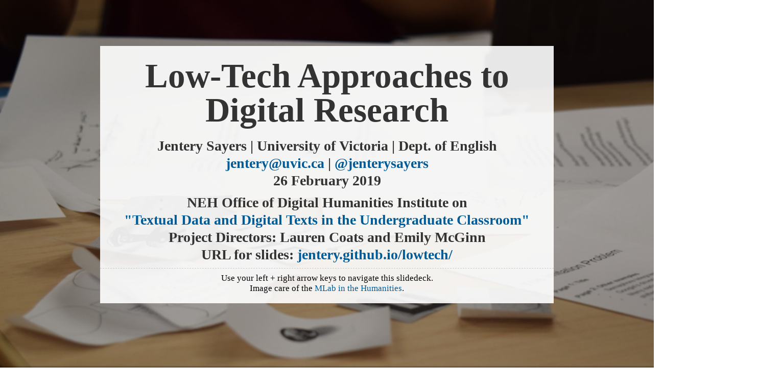

--- FILE ---
content_type: text/html; charset=utf-8
request_url: https://jentery.github.io/lowtech/?fbclid=IwAR0Lo7TTSCGWdTOsIBjqdL460oGymmeOtTvzAlvMMs1hFnBAkgwlTIUoRgM
body_size: 5716
content:
<!doctype html>
<html lang="en">
	<head>
		<meta http-equiv="content-type" content="text/html; charset=utf-8" />
		
		<!-- TITLE OF PRESENTATION -->
		<title>Low-Tech Approaches to Digital Research</title>
		
		<!-- DESCRIPTION OF PRESENTATION  -->
		<meta name="description" content="Low-Tech Approaches to Digital Research, 26 February 2019">
		
		<!-- AUTHOR --> 
		<meta name="author" content="Jentery Sayers">
		
		<!-- RESPONSIVE DESIGN -->
		<meta name="apple-mobile-web-app-capable" content="yes" />
		<meta name="apple-mobile-web-app-status-bar-style" content="black-translucent" />
		<meta name="viewport" content="width=device-width, initial-scale=1.0, maximum-scale=1.0, user-scalable=no">
		
		<!-- CSS FOR THE FRAMEWORK -->
		<link rel="stylesheet" href="css/reveal.min.css">
		
		<!-- CSS FOR PRESENTATION CONTENT -->
		<link rel="stylesheet" href="css/theme.css" id="theme">
	
		<!-- CSS FOR SYNTAX HIGHLIGHTING -->
		<link rel="stylesheet" href="lib/css/zenburn.css">
	</head>
	
	<!-- BEGIN SLIDEDECK -->
	
	<body>
		<div class="reveal">
		<div class="slides">
		<!-- BEGIN SLIDES -->	

	<section id="title" data-background="paper.jpg">
  	<h1>Low-Tech Approaches to<br>Digital Research</h1>
  	<h3>Jentery Sayers | University of Victoria | Dept. of English<br>
  	<a href="mailto:jentery@uvic.ca">jentery@uvic.ca</a> | <a href="https://twitter.com/jenterysayers">@jenterysayers</a><br>
  	26 February 2019</h3>
  	<h3>NEH Office of Digital Humanities Institute on<br><a href="https://www.neh.gov/divisions/odh/institutes/textual-data-digital-texts-in-the-undergraduate-classroom" target="_blank">"Textual Data and Digital Texts in the Undergraduate Classroom"</a><br>Project Directors: Lauren Coats and Emily McGinn<br>
  	URL for slides: <a href="https://jentery.github.io/lowtech/" target="_blank">jentery.github.io/lowtech/</a></h3>
  	<small>Use your left + right arrow keys to navigate this slidedeck.<br>Image care of the <a href="http://maker.uvic.ca/">MLab in the Humanities</a>.</small>
  	</section>

  	<section id="question" data-background="paper2.jpg">
  	<h1>Questions for Today</h1>
  	<h3>How to approach digital research in the classroom<br>
  	without assuming technical competencies in computing?</h3>
  	<h3>How to teach core techniques often automated<br>
  	or masked by tools and software?</h3>
  	<h3>How to identify which techniques matter most<br>for work in the humanities? (I won't answer this one.)</h3>
  	<small>Image care of the <a href="http://maker.uvic.ca/">MLab in the Humanities</a>.</small>
  </section>

<section id="issues" data-background="paper3.jpg">
  	<h1>Common Issues in<br>Humanities Instruction</h1>
  	<h3>Content: Need to teach history, literature, language, culture ...</h3>
  	<h3>Expectations: Students may not anticipate computational or<br> technical work in the humanities classroom</h3>
  	<h3>Scope creep: Digital humanities may be an overwhelming<br>"big tent" with many options, tools, and projects</h3>
  	<h3>Integration: Courses and content may feel split into<br>"that digital class" and "the regular class"</h3>
  	<h3>Time and labor: Technical stuff involves learning curves,<br> which may not "count" as research, teaching, or service</h3>
  	<small>Image care of the <a href="http://maker.uvic.ca/">MLab in the Humanities</a>.</small>
  </section>

  <section id="prototyping" data-background="fab.jpg">
  	<h1>A Response:<br>Prototyping as Inquiry</h1>
  	<h3>Content: Foreground objects as <em>processes</em> of study<br>(techniques, not tools; possibilities, not products)</h3>
  	<h3>Expectations: Emphasize low-tech approaches to<br>understanding <em>how this becomes that</em></h3>
  	<h3>Scope creep: <em>Ground</em> inquiry in specific media, moments, or projects<br>(don't treat DH as a field, or ask who / what "belongs")</h3>
  	<h3>Integration: Drop the "digital" and stress how<br>all humanities research is <em>mediated</em></h3>
  	<h3>Time and labor: Build on the <em>personal, situated, and<br>experimental</em> as motivations for development</h3>
  	<small>See <a href="https://mitpress.mit.edu/books/media-ecologies">Matthew Fuller</a> on how this becomes that.<br>Image care of the <a href="http://maker.uvic.ca/">MLab in the Humanities</a>.</small>
  </section>

  <section id="definition" data-background="speakers.png">
  	<h1>Defining "Low-Tech"</h1>
  	<h3>Paper, scissors, tape, glue, cardboard, etc.</h3>
  	<h3>Or, little to no computation and programming involved</h3>
  	<h3>Rely as little as possible on proprietary software</h3>
  	<h3>An investment in competencies, not skills</h3>
  	<h3>Opportunities to learn but also test conventions and standards</h3>
  	<h3>Start with praxis (e.g., <a href="https://jentery.github.io/ts200v2/notes.html">"Before You Make a Thing"</a>)</h3>
  	<small>Image care of the <a href="http://maker.uvic.ca/">MLab in the Humanities</a>.</small>
  </section>


  <section id="examples">
  	<h1>So . . . Some Examples</h1>
  	<h3>A series of techniques, assignments, and assignment sequences</h3>
  	<h3>References are included at the bottom of each slide.</h3>
  </section>

  <section id="encoding" data-background="md.png">
  	<h1>Encoding: Markdown</h1>
  	<h3>Ask students to use a text editor (not a word processor)<br>to log their work and experiments all term</h3>
  	<h3>Markdown is a software-agnostic syntax that can be<br>converted into HTML, PDF, DOCX, and more</h3>
  	<h3>Nudges students to consider how design docs and<br>scholarship are structured, formatted, and published</h3>
  	<h3>May spark interest in web design, comm, writing studies, TEI</h3>
  	<h3>Example: <a href="https://jentery.github.io/150/handouts/markdown.pdf">Markdown document</a> from<br><a href="https://jentery.github.io/150/">"Unlearning the Internet"</a> (108 first-year students)</h3>
  	<small>See <a href="https://elotroalex.github.io/ed/">Alex Gil et al.</a> on Ed., <a href="https://programminghistorian.org/en/lessons/getting-started-with-markdown">Sarah Simpkin</a> on Markdown, <a href="https://en.wikipedia.org/wiki/The_Humane_Interface">Jef Raskin</a> on humane interfaces,<br>and <a href="https://pandoc.org/" target="_blank">Pandoc</a> and <a href="https://dillinger.io/">Dillinger</a> for conversion</small>
  </section>

  <section id="data" data-background="map.jpg">
  	<h1>Data and Graphical<br>Expression: Overlay</h1>
  	<h3>Ask students to use tracing paper (not Google Maps or ArcGIS)<br>to make choropleth overlays of "missing datasets"</h3>
  	<h3>Choropleths are thematic maps, with shaded or patterned areas</h3>
  	<h3>Nudges students to identify data types and discuss<br>how data (as a system) is produced, processed, and expressed</h3>
  	<h3>May spark interest in cultural studies, STS, journalism, data viz</h3>
  	<h3>Example: <a href="https://policyviz.com/2018/11/19/teaching-data-visualization-to-kids/">"Teaching Data Visualization,"</a> which I adapted for <br><a href="https://jentery.github.io/150/">"Unlearning the Internet"</a> (108 first-year students)</h3>
  	<small>See <a href="https://github.com/MimiOnuoha/missing-datasets">Mimi Onuoha</a> on missing datasets, <a href="https://hackernoon.com/you-say-data-i-say-system-54e84aa7a421">Jer Thorp</a> on data as system, <a href="http://www.hup.harvard.edu/catalog.php?isbn=9780674724938">Johanna Drucker</a> on graphesis, and<br><a href="https://policyviz.com/2018/11/19/teaching-data-visualization-to-kids/">Jonathan Schwabish</a> (informed by Valentina D'Efilippo) on drawing choropleth maps<br>Image care of <a href="https://policyviz.com/">Jonathan Schwabish</a></small>
  </section>

  <section id="algorithms" data-background="manual.jpg">
  	<h1>Procedures and<br>Algorithms: Manuals</h1>
  	<h3>Ask students to compose manuals or rulebooks<br>for tabletop games or videogames</h3>
  	<h3>Manuals communicate themes and mechanics</h3>
  	<h3>Nudges students to learn how rules and procedures<br>are enacted through steps but also context and design</h3>
  	<h3>May spark interest in game studies, e-lit, tech comm, book arts</h3>
  	<h3>Example: <a href="https://jentery.github.io/508v4/#week-12-nov-27-make-it-a-manual-">"Make It a Manual"</a> for <a href="https://jentery.github.io/508v4/">"Paper Computers"</a><br>(12 fourth-year or grad students)<br>also see <a href="http://jentery.github.io/dhum350/">"What's in a Game?"</a> (25 third-year students)</h3>  
  	<small>See <a href="https://quod.lib.umich.edu/d/dh/12544152.0001.001/--pastplay-teaching-and-learning-history-with-technology?g=dculture;trgt=div2_ch7;view=fulltext;xc=1">Bethany Nowviskie</a> on ludic algorithms, <a href="http://www.decontextualize.com/teaching/">Allison Parrish</a>'s various courses, and<br><a href="https://www.academia.edu/16198903/War_Stories_Board_Wargames_and_Vast_Procedural_Narratives">Matthew Kirschenbaum</a> on paper computers<br>Image care of Stefan Higgins (UVic English).</small>
 </section>

   <section id="paper" data-background="school.jpg">
  	<h1>Three Dimensions:<br>Paper Prototype</h1>
  	<h3>Ask students to use paper to prototype 2D patents in 3D</h3>
  	<h3>Patents use diagrams to make claims about how tech works</h3>
  	<h3>Nudges students to consider the importance of<br>perspective, embodiment, and the "exploded view"</h3>
  	<h3>May spark interest in history, media archaeology, rhetoric</h3>
  	<h3>Example: <a href="https://jentery.github.io/ts200v2/#m1">Module 1</a> in <a href="https://jentery.github.io/ts200v2/">"Prototyping Pasts and Futures"</a><br>(60 second-year students)</h3>
  	<small>See <a href="http://www.tate.org.uk/art/artworks/parker-cold-dark-matter-an-exploded-view-t06949/story-cold-dark-matter">Cornelia Parker</a> and <a href="https://anatomyof.ai/">Kate Crawford</a> on the exploded view, and<br><a href="https://www.upress.umn.edu/book-division/books/making-things-and-drawing-boundaries">Elaine Sullivan, Angel David Nieves, and Lisa M. Snyder</a> on 3D models of the past<br>Image care of the <a href="http://maker.uvic.ca/">MLab in the Humanities</a>.</small>
  </section>

   <section id="interaction" data-background="hyperlit.png">
   	<h1>Interaction and<br>Experience: Wireframes</h1>
   	<h3>Ask students to wireframe something they want to see in the world </h3>
  	<h3>Wireframes are guides that focus on skeletons of projects</h3>
  	<h3>Nudges students to study how choice and flow are structured,<br>but also the importance of the subjunctive (what if?)</h3>
  	<h3>May spark interest in design, cultural studies, media studies</h3>
  	<h3>Example: <a href="https://ninabelojevic.wordpress.com/portfolio/hyperlit/">"Hyperlit"</a> by Nina Belojevic et al. (UVic English)</h3>
   	<small>See <a href="https://www.dukeupress.edu/designing-culture">Anne Balsamo</a> on designing culture, <a href="http://anneburdick.com/">Anne Burdick</a> on design in the humanities, <a href="https://read.dukeupress.edu/social-text/issue/20/2%20(71)">Alondra Nelson</a> on future texts, <br><a href="https://docs.google.com/document/d/1aKtMon5LE7tRMOLo41HNDKrfEThp2nFLduLAPJ5Vvy4/edit">Kari Kraus</a> on speculative design, <a href="http://nearfuturelaboratory.com/">Julian Bleecker</a> on design fictions, and <a href="http://www.iupress.indiana.edu/product_info.php?products_id=21488">Johanna Russ</a> on the subjuctive<br>Image care of Nina Belojevic and Jon Johnson (UVic English).</small>
  </section>

    <section id="maintenance" data-background="danny.jpg">
    <h1>Steward and Maintain:<br>Rapid Prototyping</h1>
    <h3>Ask students to make multiple versions of a single source or "ism"</h3>
  	<h3>Rapid prototypes foreground adjacent possibilities of what's at hand</h3>
  	<h3>Nudges students to account for how materials morph<br>and also how they are stewarded or maintained</h3>
  	<h3>May spark interest in libraries, archives, info studies, textual studies</h3>
  	<h3>Example: Assignment sequence in <a href="https://jentery.github.io/508v2/">"Prototyping Texts"</a><br>(12 fourth-year or graduate students)</h3>
    <small>See <a href="https://muse.jhu.edu/issue/1436">Lisa Samuels and Jerome McGann</a> on deformance, and <a href="https://mitpress.mit.edu/books/remediation">Jay David Bolter and Richard Grusin</a> on remediation<br>Image care of Danny Martin (UVic English).</small>
  </section>

  <section id="politics" data-background="14b.jpg">
  	<h1>Politics and Ethics:<br>Zines</h1>
  	<h3>Ask students to cook up zines that inform or instruct<br>people about politics of tech + culture</h3>
  	<h3>Zines are written with a specific audience in mind, and<br>usually with an awareness of the mechanism</h3>
  	<h3>Nudges students to experiment with self-publication and<br>engage a gap in existing literature</h3>
  	<h3>May spark interest in cultural, literary, or publishing studies</h3>
  	<h3>Example: <a href="https://jentery.github.io/150/handouts/zine.pdf">Zine assignment</a> from<br><a href="https://jentery.github.io/150/">"Unlearning the Internet"</a> (108 first-year students)</h3>
  	<h3></h3>
  	<small>See <a href="https://wizardzines.com/">Julia Evans</a>, <a href="https://www.sevenstories.com/books/3459-rise-of-the-videogame-zinesters">Anna Anthropy</a>, and <a href="https://booklyn.org/booklyn-ed-manual/">Booklyn</a> on zines<br>Image care of Danielle Morgan.</small>
  </section>

  <section id="thanks" data-background="paper.jpg">
  	<h1>Thank You</h1> 	
  	<h3>Thanks in particular to the NEH ODH, Lauren Coats, Emily McGinn, Louisiana State U., U. of Georgia, and Mississippi State U.</h3>
  	<h3>Jentery Sayers | University of Victoria | Dept. of English<br>
  	<a href="mailto:jentery@uvic.ca">jentery@uvic.ca</a> | <a href="https://twitter.com/jenterysayers">@jenterysayers</a></h3>
  </section>
		<!-- Close slides div-->
		</div>
		<!-- END SLIDES--> 
		
		<!-- BEGIN TRANSITION AND NAVIGATION STYLES / FEATURES --> 
		
	<!-- initialize reveal.js + related javascripts --> 
	
	<script src="lib/js/head.min.js"></script>
	<script src="js/reveal.min.js"></script>
	<script>			
	Reveal.initialize({
        
    // Display controls in the bottom right corner
    controls: false,

    // Display a presentation progress bar
    progress: true,

    // Push each slide change to the browser history
    history: true,

    // Enable keyboard shortcuts for navigation
    keyboard: true,

    // Enable touch events for navigation
    touch: true,
    
    // Enable an annoying rollover effect for links 
    rollingLinks: false,

    // Enable the slide overview mode
    overview: true,

    // Vertical centering of slides
    center: true,

    // Loop the presentation
    loop: false,

    // Change the presentation direction to be RTL
    rtl: false,

    // Number of milliseconds between automatically proceeding to the next slide, disabled when set to 0, this value can be overwritten by using a data-autoslide attribute on your slides
    autoSlide: 0,

    // Enable slide navigation via mouse wheel
    mouseWheel: false,

    // Transition style
    transition: 'none', // default/cube/page/concave/zoom/linear/fade/none

    // Transition speed
    transitionSpeed: 'fast', // default/fast/slow

    // Transition style for full page backgrounds
    backgroundTransition: 'none', // default/linear/none
        
    // Optional libraries used to extend reveal.js | affords syntax highlighting + editing, zoom, speaker notes, and markdown
		dependencies: [
		{ src: 'lib/js/classList.js', condition: function() { return !document.body.classList; } },
		{ src: 'plugin/markdown/marked.js', condition: function() { return !!document.querySelector( '[data-markdown]' ); } },
		{ src: 'plugin/markdown/markdown.js', condition: function() { return !!document.querySelector( '[data-markdown]' ); } },
		{ src: 'plugin/highlight/highlight.js', async: true, callback: function() { hljs.initHighlightingOnLoad(); } },
		{ src: 'plugin/zoom-js/zoom.js', async: true, condition: function() { return !!document.body.classList; } },
		{ src: 'plugin/notes/notes.js', async: true, condition: function() { return !!document.body.classList; } }
		]
			});
	</script>	
	</body>
	<!-- END SLIDEDECK--> 	
</html>


--- FILE ---
content_type: text/css; charset=utf-8
request_url: https://jentery.github.io/lowtech/css/reveal.min.css
body_size: 8338
content:
@charset "UTF-8";/*!
 * reveal.js
 * http://lab.hakim.se/reveal-js
 * MIT licensed
 *
 * Copyright (C) 2013 Hakim El Hattab, http://hakim.se
 */ html,body,.reveal div,.reveal span,.reveal applet,.reveal object,.reveal iframe,.reveal h1,.reveal h2,.reveal h3,.reveal h4,.reveal h5,.reveal h6,.reveal p,.reveal blockquote,.reveal pre,.reveal a,.reveal abbr,.reveal acronym,.reveal address,.reveal big,.reveal cite,.reveal code,.reveal del,.reveal dfn,.reveal em,.reveal img,.reveal ins,.reveal kbd,.reveal q,.reveal s,.reveal samp,.reveal small,.reveal strike,.reveal strong,.reveal sub,.reveal sup,.reveal tt,.reveal var,.reveal b,.reveal u,.reveal i,.reveal center,.reveal dl,.reveal dt,.reveal dd,.reveal ol,.reveal ul,.reveal li,.reveal fieldset,.reveal form,.reveal label,.reveal legend,.reveal table,.reveal caption,.reveal tbody,.reveal tfoot,.reveal thead,.reveal tr,.reveal th,.reveal td,.reveal article,.reveal aside,.reveal canvas,.reveal details,.reveal embed,.reveal figure,.reveal figcaption,.reveal footer,.reveal header,.reveal hgroup,.reveal menu,.reveal nav,.reveal output,.reveal ruby,.reveal section,.reveal summary,.reveal time,.reveal mark,.reveal audio,video{margin:0;padding:0;border:0;font-size:100%;font:inherit;vertical-align:baseline}.reveal article,.reveal aside,.reveal details,.reveal figcaption,.reveal figure,.reveal footer,.reveal header,.reveal hgroup,.reveal menu,.reveal nav,.reveal section{display:block}html,body{width:100%;height:100%;overflow:hidden}body{position:relative;line-height:1}::selection{background:#FF5E99;color:#fff;text-shadow:none}.reveal h1,.reveal h2,.reveal h3,.reveal h4,.reveal h5,.reveal h6{-webkit-hyphens:auto;-moz-hyphens:auto;hyphens:auto;word-wrap:break-word;line-height:1}.reveal h1{font-size:3.77em}.reveal h2{font-size:2.11em}.reveal h3{font-size:1.55em}.reveal h4{font-size:1em}.reveal .slides section .fragment{opacity:0;-webkit-transition:all .2s ease;-moz-transition:all .2s ease;-ms-transition:all .2s ease;-o-transition:all .2s ease;transition:all .2s ease}.reveal .slides section .fragment.visible{opacity:1}.reveal .slides section .fragment.grow{opacity:1}.reveal .slides section .fragment.grow.visible{-webkit-transform:scale(1.3);-moz-transform:scale(1.3);-ms-transform:scale(1.3);-o-transform:scale(1.3);transform:scale(1.3)}.reveal .slides section .fragment.shrink{opacity:1}.reveal .slides section .fragment.shrink.visible{-webkit-transform:scale(0.7);-moz-transform:scale(0.7);-ms-transform:scale(0.7);-o-transform:scale(0.7);transform:scale(0.7)}.reveal .slides section .fragment.zoom-in{opacity:0;-webkit-transform:scale(0.1);-moz-transform:scale(0.1);-ms-transform:scale(0.1);-o-transform:scale(0.1);transform:scale(0.1)}.reveal .slides section .fragment.zoom-in.visible{opacity:1;-webkit-transform:scale(1);-moz-transform:scale(1);-ms-transform:scale(1);-o-transform:scale(1);transform:scale(1)}.reveal .slides section .fragment.roll-in{opacity:0;-webkit-transform:rotateX(90deg);-moz-transform:rotateX(90deg);-ms-transform:rotateX(90deg);-o-transform:rotateX(90deg);transform:rotateX(90deg)}.reveal .slides section .fragment.roll-in.visible{opacity:1;-webkit-transform:rotateX(0);-moz-transform:rotateX(0);-ms-transform:rotateX(0);-o-transform:rotateX(0);transform:rotateX(0)}.reveal .slides section .fragment.fade-out{opacity:1}.reveal .slides section .fragment.fade-out.visible{opacity:0}.reveal .slides section .fragment.semi-fade-out{opacity:1}.reveal .slides section .fragment.semi-fade-out.visible{opacity:.5}.reveal .slides section .fragment.highlight-red,.reveal .slides section .fragment.highlight-green,.reveal .slides section .fragment.highlight-blue{opacity:1}.reveal .slides section .fragment.highlight-red.visible{color:#ff2c2d}.reveal .slides section .fragment.highlight-green.visible{color:#17ff2e}.reveal .slides section .fragment.highlight-blue.visible{color:#1b91ff}.reveal:after{content:'';font-style:italic}.reveal iframe{z-index:1}.reveal img,.reveal video,.reveal iframe{max-width:95%;max-height:95%}.reveal a{position:relative}.reveal strong,.reveal b{font-weight:700}.reveal em,.reveal i{font-style:italic}.reveal ol,.reveal ul{display:inline-block;text-align:left;margin:0 0 0 1em}.reveal ol{list-style-type:decimal}.reveal ul{list-style-type:disc}.reveal ul ul{list-style-type:square}.reveal ul ul ul{list-style-type:circle}.reveal ul ul,.reveal ul ol,.reveal ol ol,.reveal ol ul{display:block;margin-left:40px}.reveal p{margin-bottom:10px;line-height:1.2em}.reveal q,.reveal blockquote{quotes:none}.reveal blockquote{display:block;position:relative;width:70%;margin:5px auto;padding:5px;font-style:italic;background:rgba(255,255,255,.05);box-shadow:0 0 2px rgba(0,0,0,.2)}.reveal blockquote p:first-child,.reveal blockquote p:last-child{display:inline-block}.reveal q{font-style:italic}.reveal pre{display:block;position:relative;width:90%;margin:15px auto;text-align:left;font-size:.55em;font-family:monospace;line-height:1.2em;word-wrap:break-word;box-shadow:0 0 6px rgba(0,0,0,.3)}.reveal code{font-family:monospace}.reveal pre code{padding:5px;overflow:auto;max-height:400px;word-wrap:normal}.reveal pre.stretch code{height:100%;max-height:100%;-webkit-box-sizing:border-box;-moz-box-sizing:border-box;box-sizing:border-box}.reveal table th,.reveal table td{text-align:left;padding-right:.3em}.reveal table th{text-shadow:#fff 1px 1px 2px}.reveal sup{vertical-align:super}.reveal sub{vertical-align:sub}.reveal small{display:inline-block;font-size:.6em;line-height:1.2em;vertical-align:top}.reveal small *{vertical-align:top}.reveal .stretch{max-width:none;max-height:none}.reveal .controls{display:none;position:fixed;width:110px;height:110px;z-index:30;right:10px;bottom:10px}.reveal .controls div{position:absolute;opacity:.05;width:0;height:0;border:12px solid transparent;-moz-transform:scale(.9999);-webkit-transition:all .2s ease;-moz-transition:all .2s ease;-ms-transition:all .2s ease;-o-transition:all .2s ease;transition:all .2s ease}.reveal .controls div.enabled{opacity:.7;cursor:pointer}.reveal .controls div.enabled:active{margin-top:1px}.reveal .controls div.navigate-left{top:42px;border-right-width:22px;border-right-color:#eee}.reveal .controls div.navigate-left.fragmented{opacity:.3}.reveal .controls div.navigate-right{left:74px;top:42px;border-left-width:22px;border-left-color:#eee}.reveal .controls div.navigate-right.fragmented{opacity:.3}.reveal .controls div.navigate-up{left:42px;border-bottom-width:22px;border-bottom-color:#eee}.reveal .controls div.navigate-up.fragmented{opacity:.3}.reveal .controls div.navigate-down{left:42px;top:74px;border-top-width:22px;border-top-color:#eee}.reveal .controls div.navigate-down.fragmented{opacity:.3}.reveal .progress{position:fixed;display:none;height:3px;width:100%;bottom:0;left:0;z-index:10}.reveal .progress:after{content:'';display:'block';position:absolute;height:20px;width:100%;top:-20px}.reveal .progress span{display:block;height:100%;width:0;-webkit-transition:width 800ms cubic-bezier(0.26,.86,.44,.985);-moz-transition:width 800ms cubic-bezier(0.26,.86,.44,.985);-ms-transition:width 800ms cubic-bezier(0.26,.86,.44,.985);-o-transition:width 800ms cubic-bezier(0.26,.86,.44,.985);transition:width 800ms cubic-bezier(0.26,.86,.44,.985)}.reveal{position:relative;width:100%;height:100%;-ms-touch-action:none}.reveal .slides{position:absolute;width:100%;height:100%;left:50%;top:50%;overflow:visible;z-index:1;text-align:center;-webkit-transition:-webkit-perspective .4s ease;-moz-transition:-moz-perspective .4s ease;-ms-transition:-ms-perspective .4s ease;-o-transition:-o-perspective .4s ease;transition:perspective .4s ease;-webkit-perspective:600px;-moz-perspective:600px;-ms-perspective:600px;perspective:600px;-webkit-perspective-origin:0 -100px;-moz-perspective-origin:0 -100px;-ms-perspective-origin:0 -100px;perspective-origin:0 -100px}.reveal .slides>section{-ms-perspective:600px}.reveal .slides>section,.reveal .slides>section>section{display:none;position:absolute;width:100%;padding:20px 0;z-index:10;line-height:1.2em;font-weight:400;-webkit-transform-style:preserve-3d;-moz-transform-style:preserve-3d;-ms-transform-style:preserve-3d;transform-style:preserve-3d;-webkit-transition:-webkit-transform-origin 800ms cubic-bezier(0.26,.86,.44,.985),-webkit-transform 800ms cubic-bezier(0.26,.86,.44,.985),visibility 800ms cubic-bezier(0.26,.86,.44,.985),opacity 800ms cubic-bezier(0.26,.86,.44,.985);-moz-transition:-moz-transform-origin 800ms cubic-bezier(0.26,.86,.44,.985),-moz-transform 800ms cubic-bezier(0.26,.86,.44,.985),visibility 800ms cubic-bezier(0.26,.86,.44,.985),opacity 800ms cubic-bezier(0.26,.86,.44,.985);-ms-transition:-ms-transform-origin 800ms cubic-bezier(0.26,.86,.44,.985),-ms-transform 800ms cubic-bezier(0.26,.86,.44,.985),visibility 800ms cubic-bezier(0.26,.86,.44,.985),opacity 800ms cubic-bezier(0.26,.86,.44,.985);-o-transition:-o-transform-origin 800ms cubic-bezier(0.26,.86,.44,.985),-o-transform 800ms cubic-bezier(0.26,.86,.44,.985),visibility 800ms cubic-bezier(0.26,.86,.44,.985),opacity 800ms cubic-bezier(0.26,.86,.44,.985);transition:transform-origin 800ms cubic-bezier(0.26,.86,.44,.985),transform 800ms cubic-bezier(0.26,.86,.44,.985),visibility 800ms cubic-bezier(0.26,.86,.44,.985),opacity 800ms cubic-bezier(0.26,.86,.44,.985)}.reveal[data-transition-speed=fast] .slides section{-webkit-transition-duration:400ms;-moz-transition-duration:400ms;-ms-transition-duration:400ms;transition-duration:400ms}.reveal[data-transition-speed=slow] .slides section{-webkit-transition-duration:1200ms;-moz-transition-duration:1200ms;-ms-transition-duration:1200ms;transition-duration:1200ms}.reveal .slides section[data-transition-speed=fast]{-webkit-transition-duration:400ms;-moz-transition-duration:400ms;-ms-transition-duration:400ms;transition-duration:400ms}.reveal .slides section[data-transition-speed=slow]{-webkit-transition-duration:1200ms;-moz-transition-duration:1200ms;-ms-transition-duration:1200ms;transition-duration:1200ms}.reveal .slides>section{left:-50%;top:-50%}.reveal .slides>section.stack{padding-top:0;padding-bottom:0}.reveal .slides>section.present,.reveal .slides>section>section.present{display:block;z-index:11;opacity:1}.reveal.center,.reveal.center .slides,.reveal.center .slides section{min-height:auto!important}.reveal .slides>section.future,.reveal .slides>section>section.future,.reveal .slides>section.past,.reveal .slides>section>section.past{pointer-events:none}.reveal.overview .slides>section,.reveal.overview .slides>section>section{pointer-events:auto}.reveal .slides>section[data-transition=default].past,.reveal .slides>section.past{display:block;opacity:0;-webkit-transform:translate3d(-100%,0,0) rotateY(-90deg) translate3d(-100%,0,0);-moz-transform:translate3d(-100%,0,0) rotateY(-90deg) translate3d(-100%,0,0);-ms-transform:translate3d(-100%,0,0) rotateY(-90deg) translate3d(-100%,0,0);transform:translate3d(-100%,0,0) rotateY(-90deg) translate3d(-100%,0,0)}.reveal .slides>section[data-transition=default].future,.reveal .slides>section.future{display:block;opacity:0;-webkit-transform:translate3d(100%,0,0) rotateY(90deg) translate3d(100%,0,0);-moz-transform:translate3d(100%,0,0) rotateY(90deg) translate3d(100%,0,0);-ms-transform:translate3d(100%,0,0) rotateY(90deg) translate3d(100%,0,0);transform:translate3d(100%,0,0) rotateY(90deg) translate3d(100%,0,0)}.reveal .slides>section>section[data-transition=default].past,.reveal .slides>section>section.past{display:block;opacity:0;-webkit-transform:translate3d(0,-300px,0) rotateX(70deg) translate3d(0,-300px,0);-moz-transform:translate3d(0,-300px,0) rotateX(70deg) translate3d(0,-300px,0);-ms-transform:translate3d(0,-300px,0) rotateX(70deg) translate3d(0,-300px,0);transform:translate3d(0,-300px,0) rotateX(70deg) translate3d(0,-300px,0)}.reveal .slides>section>section[data-transition=default].future,.reveal .slides>section>section.future{display:block;opacity:0;-webkit-transform:translate3d(0,300px,0) rotateX(-70deg) translate3d(0,300px,0);-moz-transform:translate3d(0,300px,0) rotateX(-70deg) translate3d(0,300px,0);-ms-transform:translate3d(0,300px,0) rotateX(-70deg) translate3d(0,300px,0);transform:translate3d(0,300px,0) rotateX(-70deg) translate3d(0,300px,0)}.reveal .slides>section[data-transition=concave].past,.reveal.concave .slides>section.past{-webkit-transform:translate3d(-100%,0,0) rotateY(90deg) translate3d(-100%,0,0);-moz-transform:translate3d(-100%,0,0) rotateY(90deg) translate3d(-100%,0,0);-ms-transform:translate3d(-100%,0,0) rotateY(90deg) translate3d(-100%,0,0);transform:translate3d(-100%,0,0) rotateY(90deg) translate3d(-100%,0,0)}.reveal .slides>section[data-transition=concave].future,.reveal.concave .slides>section.future{-webkit-transform:translate3d(100%,0,0) rotateY(-90deg) translate3d(100%,0,0);-moz-transform:translate3d(100%,0,0) rotateY(-90deg) translate3d(100%,0,0);-ms-transform:translate3d(100%,0,0) rotateY(-90deg) translate3d(100%,0,0);transform:translate3d(100%,0,0) rotateY(-90deg) translate3d(100%,0,0)}.reveal .slides>section>section[data-transition=concave].past,.reveal.concave .slides>section>section.past{-webkit-transform:translate3d(0,-80%,0) rotateX(-70deg) translate3d(0,-80%,0);-moz-transform:translate3d(0,-80%,0) rotateX(-70deg) translate3d(0,-80%,0);-ms-transform:translate3d(0,-80%,0) rotateX(-70deg) translate3d(0,-80%,0);transform:translate3d(0,-80%,0) rotateX(-70deg) translate3d(0,-80%,0)}.reveal .slides>section>section[data-transition=concave].future,.reveal.concave .slides>section>section.future{-webkit-transform:translate3d(0,80%,0) rotateX(70deg) translate3d(0,80%,0);-moz-transform:translate3d(0,80%,0) rotateX(70deg) translate3d(0,80%,0);-ms-transform:translate3d(0,80%,0) rotateX(70deg) translate3d(0,80%,0);transform:translate3d(0,80%,0) rotateX(70deg) translate3d(0,80%,0)}.reveal .slides>section[data-transition=zoom].past,.reveal.zoom .slides>section.past{opacity:0;visibility:hidden;-webkit-transform:scale(16);-moz-transform:scale(16);-ms-transform:scale(16);-o-transform:scale(16);transform:scale(16)}.reveal .slides>section[data-transition=zoom].future,.reveal.zoom .slides>section.future{opacity:0;visibility:hidden;-webkit-transform:scale(0.2);-moz-transform:scale(0.2);-ms-transform:scale(0.2);-o-transform:scale(0.2);transform:scale(0.2)}.reveal .slides>section>section[data-transition=zoom].past,.reveal.zoom .slides>section>section.past{-webkit-transform:translate(0,-150%);-moz-transform:translate(0,-150%);-ms-transform:translate(0,-150%);-o-transform:translate(0,-150%);transform:translate(0,-150%)}.reveal .slides>section>section[data-transition=zoom].future,.reveal.zoom .slides>section>section.future{-webkit-transform:translate(0,150%);-moz-transform:translate(0,150%);-ms-transform:translate(0,150%);-o-transform:translate(0,150%);transform:translate(0,150%)}.reveal.linear section{-webkit-backface-visibility:hidden;-moz-backface-visibility:hidden;-ms-backface-visibility:hidden;backface-visibility:hidden}.reveal .slides>section[data-transition=linear].past,.reveal.linear .slides>section.past{-webkit-transform:translate(-150%,0);-moz-transform:translate(-150%,0);-ms-transform:translate(-150%,0);-o-transform:translate(-150%,0);transform:translate(-150%,0)}.reveal .slides>section[data-transition=linear].future,.reveal.linear .slides>section.future{-webkit-transform:translate(150%,0);-moz-transform:translate(150%,0);-ms-transform:translate(150%,0);-o-transform:translate(150%,0);transform:translate(150%,0)}.reveal .slides>section>section[data-transition=linear].past,.reveal.linear .slides>section>section.past{-webkit-transform:translate(0,-150%);-moz-transform:translate(0,-150%);-ms-transform:translate(0,-150%);-o-transform:translate(0,-150%);transform:translate(0,-150%)}.reveal .slides>section>section[data-transition=linear].future,.reveal.linear .slides>section>section.future{-webkit-transform:translate(0,150%);-moz-transform:translate(0,150%);-ms-transform:translate(0,150%);-o-transform:translate(0,150%);transform:translate(0,150%)}.reveal.cube .slides{-webkit-perspective:1300px;-moz-perspective:1300px;-ms-perspective:1300px;perspective:1300px}.reveal.cube .slides section{padding:30px;min-height:700px;-webkit-backface-visibility:hidden;-moz-backface-visibility:hidden;-ms-backface-visibility:hidden;backface-visibility:hidden;-webkit-box-sizing:border-box;-moz-box-sizing:border-box;box-sizing:border-box}.reveal.center.cube .slides section{min-height:auto}.reveal.cube .slides section:not(.stack):before{content:'';position:absolute;display:block;width:100%;height:100%;left:0;top:0;background:rgba(0,0,0,.1);border-radius:4px;-webkit-transform:translateZ(-20px);-moz-transform:translateZ(-20px);-ms-transform:translateZ(-20px);-o-transform:translateZ(-20px);transform:translateZ(-20px)}.reveal.cube .slides section:not(.stack):after{content:'';position:absolute;display:block;width:90%;height:30px;left:5%;bottom:0;background:0;z-index:1;border-radius:4px;box-shadow:0 95px 25px rgba(0,0,0,.2);-webkit-transform:translateZ(-90px) rotateX(65deg);-moz-transform:translateZ(-90px) rotateX(65deg);-ms-transform:translateZ(-90px) rotateX(65deg);-o-transform:translateZ(-90px) rotateX(65deg);transform:translateZ(-90px) rotateX(65deg)}.reveal.cube .slides>section.stack{padding:0;background:0}.reveal.cube .slides>section.past{-webkit-transform-origin:100% 0;-moz-transform-origin:100% 0;-ms-transform-origin:100% 0;transform-origin:100% 0;-webkit-transform:translate3d(-100%,0,0) rotateY(-90deg);-moz-transform:translate3d(-100%,0,0) rotateY(-90deg);-ms-transform:translate3d(-100%,0,0) rotateY(-90deg);transform:translate3d(-100%,0,0) rotateY(-90deg)}.reveal.cube .slides>section.future{-webkit-transform-origin:0 0;-moz-transform-origin:0 0;-ms-transform-origin:0 0;transform-origin:0 0;-webkit-transform:translate3d(100%,0,0) rotateY(90deg);-moz-transform:translate3d(100%,0,0) rotateY(90deg);-ms-transform:translate3d(100%,0,0) rotateY(90deg);transform:translate3d(100%,0,0) rotateY(90deg)}.reveal.cube .slides>section>section.past{-webkit-transform-origin:0 100%;-moz-transform-origin:0 100%;-ms-transform-origin:0 100%;transform-origin:0 100%;-webkit-transform:translate3d(0,-100%,0) rotateX(90deg);-moz-transform:translate3d(0,-100%,0) rotateX(90deg);-ms-transform:translate3d(0,-100%,0) rotateX(90deg);transform:translate3d(0,-100%,0) rotateX(90deg)}.reveal.cube .slides>section>section.future{-webkit-transform-origin:0 0;-moz-transform-origin:0 0;-ms-transform-origin:0 0;transform-origin:0 0;-webkit-transform:translate3d(0,100%,0) rotateX(-90deg);-moz-transform:translate3d(0,100%,0) rotateX(-90deg);-ms-transform:translate3d(0,100%,0) rotateX(-90deg);transform:translate3d(0,100%,0) rotateX(-90deg)}.reveal.page .slides{-webkit-perspective-origin:0 50%;-moz-perspective-origin:0 50%;-ms-perspective-origin:0 50%;perspective-origin:0 50%;-webkit-perspective:3000px;-moz-perspective:3000px;-ms-perspective:3000px;perspective:3000px}.reveal.page .slides section{padding:30px;min-height:700px;-webkit-box-sizing:border-box;-moz-box-sizing:border-box;box-sizing:border-box}.reveal.page .slides section.past{z-index:12}.reveal.page .slides section:not(.stack):before{content:'';position:absolute;display:block;width:100%;height:100%;left:0;top:0;background:rgba(0,0,0,.1);-webkit-transform:translateZ(-20px);-moz-transform:translateZ(-20px);-ms-transform:translateZ(-20px);-o-transform:translateZ(-20px);transform:translateZ(-20px)}.reveal.page .slides section:not(.stack):after{content:'';position:absolute;display:block;width:90%;height:30px;left:5%;bottom:0;background:0;z-index:1;border-radius:4px;box-shadow:0 95px 25px rgba(0,0,0,.2);-webkit-transform:translateZ(-90px) rotateX(65deg)}.reveal.page .slides>section.stack{padding:0;background:0}.reveal.page .slides>section.past{-webkit-transform-origin:0 0;-moz-transform-origin:0 0;-ms-transform-origin:0 0;transform-origin:0 0;-webkit-transform:translate3d(-40%,0,0) rotateY(-80deg);-moz-transform:translate3d(-40%,0,0) rotateY(-80deg);-ms-transform:translate3d(-40%,0,0) rotateY(-80deg);transform:translate3d(-40%,0,0) rotateY(-80deg)}.reveal.page .slides>section.future{-webkit-transform-origin:100% 0;-moz-transform-origin:100% 0;-ms-transform-origin:100% 0;transform-origin:100% 0;-webkit-transform:translate3d(0,0,0);-moz-transform:translate3d(0,0,0);-ms-transform:translate3d(0,0,0);transform:translate3d(0,0,0)}.reveal.page .slides>section>section.past{-webkit-transform-origin:0 0;-moz-transform-origin:0 0;-ms-transform-origin:0 0;transform-origin:0 0;-webkit-transform:translate3d(0,-40%,0) rotateX(80deg);-moz-transform:translate3d(0,-40%,0) rotateX(80deg);-ms-transform:translate3d(0,-40%,0) rotateX(80deg);transform:translate3d(0,-40%,0) rotateX(80deg)}.reveal.page .slides>section>section.future{-webkit-transform-origin:0 100%;-moz-transform-origin:0 100%;-ms-transform-origin:0 100%;transform-origin:0 100%;-webkit-transform:translate3d(0,0,0);-moz-transform:translate3d(0,0,0);-ms-transform:translate3d(0,0,0);transform:translate3d(0,0,0)}.reveal .slides section[data-transition=fade],.reveal.fade .slides section,.reveal.fade .slides>section>section{-webkit-transform:none;-moz-transform:none;-ms-transform:none;-o-transform:none;transform:none;-webkit-transition:opacity .5s;-moz-transition:opacity .5s;-ms-transition:opacity .5s;-o-transition:opacity .5s;transition:opacity .5s}.reveal.fade.overview .slides section,.reveal.fade.overview .slides>section>section,.reveal.fade.overview-deactivating .slides section,.reveal.fade.overview-deactivating .slides>section>section{-webkit-transition:none;-moz-transition:none;-ms-transition:none;-o-transition:none;transition:none}.reveal .slides section[data-transition=none],.reveal.none .slides section{-webkit-transform:none;-moz-transform:none;-ms-transform:none;-o-transform:none;transform:none;-webkit-transition:none;-moz-transition:none;-ms-transition:none;-o-transition:none;transition:none}.reveal.overview .slides{-webkit-perspective-origin:0 0;-moz-perspective-origin:0 0;-ms-perspective-origin:0 0;perspective-origin:0 0;-webkit-perspective:700px;-moz-perspective:700px;-ms-perspective:700px;perspective:700px}.reveal.overview .slides section{height:600px;top:-300px!important;overflow:hidden;opacity:1!important;visibility:visible!important;cursor:pointer;background:rgba(0,0,0,.1)}.reveal.overview .slides section .fragment{opacity:1}.reveal.overview .slides section:after,.reveal.overview .slides section:before{display:none!important}.reveal.overview .slides section>section{opacity:1;cursor:pointer}.reveal.overview .slides section:hover{background:rgba(0,0,0,.3)}.reveal.overview .slides section.present{background:rgba(0,0,0,.3)}.reveal.overview .slides>section.stack{padding:0;top:0!important;background:0;overflow:visible}.reveal .pause-overlay{position:absolute;top:0;left:0;width:100%;height:100%;background:#000;visibility:hidden;opacity:0;z-index:100;-webkit-transition:all 1s ease;-moz-transition:all 1s ease;-ms-transition:all 1s ease;-o-transition:all 1s ease;transition:all 1s ease}.reveal.paused .pause-overlay{visibility:visible;opacity:1}.no-transforms{overflow-y:auto}.no-transforms .reveal .slides{position:relative;width:80%;height:auto!important;top:0;left:50%;margin:0;text-align:center}.no-transforms .reveal .controls,.no-transforms .reveal .progress{display:none!important}.no-transforms .reveal .slides section{display:block!important;opacity:1!important;position:relative!important;height:auto;min-height:auto;top:0;left:-50%;margin:70px 0;-webkit-transform:none;-moz-transform:none;-ms-transform:none;-o-transform:none;transform:none}.no-transforms .reveal .slides section section{left:0}.reveal .no-transition,.reveal .no-transition *{-webkit-transition:none!important;-moz-transition:none!important;-ms-transition:none!important;-o-transition:none!important;transition:none!important}.reveal .state-background{position:absolute;width:100%;height:100%;background:rgba(0,0,0,0);-webkit-transition:background 800ms ease;-moz-transition:background 800ms ease;-ms-transition:background 800ms ease;-o-transition:background 800ms ease;transition:background 800ms ease}.alert .reveal .state-background{background:rgba(200,50,30,.6)}.soothe .reveal .state-background{background:rgba(50,200,90,.4)}.blackout .reveal .state-background{background:rgba(0,0,0,.6)}.whiteout .reveal .state-background{background:rgba(255,255,255,.6)}.cobalt .reveal .state-background{background:rgba(22,152,213,.6)}.mint .reveal .state-background{background:rgba(22,213,75,.6)}.submerge .reveal .state-background{background:rgba(12,25,77,.6)}.lila .reveal .state-background{background:rgba(180,50,140,.6)}.sunset .reveal .state-background{background:rgba(255,122,0,.6)}.reveal>.backgrounds{position:absolute;width:100%;height:100%}.reveal .slide-background{position:absolute;width:100%;height:100%;opacity:0;visibility:hidden;background-color:rgba(0,0,0,0);background-position:50% 50%;background-repeat:no-repeat;background-size:cover;-webkit-transition:all 600ms cubic-bezier(0.26,.86,.44,.985);-moz-transition:all 600ms cubic-bezier(0.26,.86,.44,.985);-ms-transition:all 600ms cubic-bezier(0.26,.86,.44,.985);-o-transition:all 600ms cubic-bezier(0.26,.86,.44,.985);transition:all 600ms cubic-bezier(0.26,.86,.44,.985)}.reveal .slide-background.present{opacity:1;visibility:visible}.print-pdf .reveal .slide-background{opacity:1!important;visibility:visible!important}.reveal[data-background-transition=none]>.backgrounds .slide-background,.reveal>.backgrounds .slide-background[data-background-transition=none]{-webkit-transition:none;-moz-transition:none;-ms-transition:none;-o-transition:none;transition:none}.reveal[data-background-transition=slide]>.backgrounds .slide-background,.reveal>.backgrounds .slide-background[data-background-transition=slide]{opacity:1;-webkit-backface-visibility:hidden;-moz-backface-visibility:hidden;-ms-backface-visibility:hidden;backface-visibility:hidden;-webkit-transition-duration:800ms;-moz-transition-duration:800ms;-ms-transition-duration:800ms;-o-transition-duration:800ms;transition-duration:800ms}.reveal[data-background-transition=slide]>.backgrounds .slide-background.past,.reveal>.backgrounds .slide-background.past[data-background-transition=slide]{-webkit-transform:translate(-100%,0);-moz-transform:translate(-100%,0);-ms-transform:translate(-100%,0);-o-transform:translate(-100%,0);transform:translate(-100%,0)}.reveal[data-background-transition=slide]>.backgrounds .slide-background.future,.reveal>.backgrounds .slide-background.future[data-background-transition=slide]{-webkit-transform:translate(100%,0);-moz-transform:translate(100%,0);-ms-transform:translate(100%,0);-o-transform:translate(100%,0);transform:translate(100%,0)}.reveal[data-background-transition=slide]>.backgrounds .slide-background>.slide-background.past,.reveal>.backgrounds .slide-background>.slide-background.past[data-background-transition=slide]{-webkit-transform:translate(0,-100%);-moz-transform:translate(0,-100%);-ms-transform:translate(0,-100%);-o-transform:translate(0,-100%);transform:translate(0,-100%)}.reveal[data-background-transition=slide]>.backgrounds .slide-background>.slide-background.future,.reveal>.backgrounds .slide-background>.slide-background.future[data-background-transition=slide]{-webkit-transform:translate(0,100%);-moz-transform:translate(0,100%);-ms-transform:translate(0,100%);-o-transform:translate(0,100%);transform:translate(0,100%)}.reveal[data-transition-speed=fast]>.backgrounds .slide-background{-webkit-transition-duration:400ms;-moz-transition-duration:400ms;-ms-transition-duration:400ms;transition-duration:400ms}.reveal[data-transition-speed=slow]>.backgrounds .slide-background{-webkit-transition-duration:1200ms;-moz-transition-duration:1200ms;-ms-transition-duration:1200ms;transition-duration:1200ms}.reveal.rtl .slides,.reveal.rtl .slides h1,.reveal.rtl .slides h2,.reveal.rtl .slides h3,.reveal.rtl .slides h4,.reveal.rtl .slides h5,.reveal.rtl .slides h6{direction:rtl;font-family:sans-serif}.reveal.rtl pre,.reveal.rtl code{direction:ltr}.reveal.rtl ol,.reveal.rtl ul{text-align:right}.reveal.rtl .progress span{float:right}.reveal .preview-link-overlay{position:absolute;top:0;left:0;width:100%;height:100%;z-index:1000;background:rgba(0,0,0,.9);opacity:0;visibility:hidden;-webkit-transition:all .3s ease;-moz-transition:all .3s ease;-ms-transition:all .3s ease;transition:all .3s ease}.reveal .preview-link-overlay.visible{opacity:1;visibility:visible}.reveal .preview-link-overlay .spinner{position:absolute;display:block;top:50%;left:50%;width:32px;height:32px;margin:-16px 0 0 -16px;z-index:10;background-image:url([data-uri]%2F%2F%2F6%2Bvr8nJybW1tcDAwOjo6Nvb26ioqKOjo7Ozs%2FLy8vz8%2FAAAAAAAAAAAACH%2FC05FVFNDQVBFMi4wAwEAAAAh%2FhpDcmVhdGVkIHdpdGggYWpheGxvYWQuaW5mbwAh%[base64]%2FV%2FnmOM82XiHRLYKhKP1oZmADdEAAAh%2BQQJCgAAACwAAAAAIAAgAAAE6hDISWlZpOrNp1lGNRSdRpDUolIGw5RUYhhHukqFu8DsrEyqnWThGvAmhVlteBvojpTDDBUEIFwMFBRAmBkSgOrBFZogCASwBDEY%2FCZSg7GSE0gSCjQBMVG023xWBhklAnoEdhQEfyNqMIcKjhRsjEdnezB%2BA4k8gTwJhFuiW4dokXiloUepBAp5qaKpp6%2BHo7aWW54wl7obvEe0kRuoplCGepwSx2jJvqHEmGt6whJpGpfJCHmOoNHKaHx61WiSR92E4lbFoq%2BB6QDtuetcaBPnW6%2BO7wDHpIiK9SaVK5GgV543tzjgGcghAgAh%[base64]%2B%2BG%2Bw48edZPK%2BM6hLJpQg484enXIdQFSS1u6UhksENEQAAIfkECQoAAAAsAAAAACAAIAAABOcQyEmpGKLqzWcZRVUQnZYg1aBSh2GUVEIQ2aQOE%2BG%2BcD4ntpWkZQj1JIiZIogDFFyHI0UxQwFugMSOFIPJftfVAEoZLBbcLEFhlQiqGp1Vd140AUklUN3eCA51C1EWMzMCezCBBmkxVIVHBWd3HHl9JQOIJSdSnJ0TDKChCwUJjoWMPaGqDKannasMo6WnM562R5YluZRwur0wpgqZE7NKUm%2BFNRPIhjBJxKZteWuIBMN4zRMIVIhffcgojwCF117i4nlLnY5ztRLsnOk%2BaV%2BoJY7V7m76PdkS4trKcdg0Zc0tTcKkRAAAIfkECQoAAAAsAAAAACAAIAAABO4QyEkpKqjqzScpRaVkXZWQEximw1BSCUEIlDohrft6cpKCk5xid5MNJTaAIkekKGQkWyKHkvhKsR7ARmitkAYDYRIbUQRQjWBwJRzChi9CRlBcY1UN4g0%[base64]%[base64]%2BE71SRQeyqUToLA7VxF0JDyIQh%2FMVVPMt1ECZlfcjZJ9mIKoaTl1MRIl5o4CUKXOwmyrCInCKqcWtvadL2SYhyASyNDJ0uIiRMDjI0Fd30%2FiI2UA5GSS5UDj2l6NoqgOgN4gksEBgYFf0FDqKgHnyZ9OX8HrgYHdHpcHQULXAS2qKpENRg7eAMLC7kTBaixUYFkKAzWAAnLC7FLVxLWDBLKCwaKTULgEwbLA4hJtOkSBNqITT3xEgfLpBtzE%2FjiuL04RGEBgwWhShRgQExHBAAh%2BQQJCgAAACwAAAAAIAAgAAAE7xDISWlSqerNpyJKhWRdlSAVoVLCWk6JKlAqAavhO9UkUHsqlE6CwO1cRdCQ8iEIfzFVTzLdRAmZX3I2SfZiCqGk5dTESJeaOAlClzsJsqwiJwiqnFrb2nS9kmIcgEsjQydLiIlHehhpejaIjzh9eomSjZR%[base64]%2BE71SRQeyqUToLA7VxF0JDyIQh%[base64]%2BE71SRQeyqUToLA7VxF0JDyIQh%2FMVVPMt1ECZlfcjZJ9mIKoaTl1MRIl5o4CUKXOwmyrCInCKqcWtvadL2SYhyASyNDJ0uIiUd6GAULDJCRiXo1CpGXDJOUjY%2BYip9DhToJA4RBLwMLCwVDfRgbBAaqqoZ1XBMHswsHtxtFaH1iqaoGNgAIxRpbFAgfPQSqpbgGBqUD1wBXeCYp1AYZ19JJOYgH1KwA4UBvQwXUBxPqVD9L3sbp2BNk2xvvFPJd%2BMFCN6HAAIKgNggY0KtEBAAh%[base64]%2BvsYMDAzZQPC9VCNkDWUhGkuE5PxJNwiUK4UfLzOlD4WvzAHaoG9nxPi5d%2BjYUqfAhhykOFwJWiAAAIfkECQoAAAAsAAAAACAAIAAABPAQyElpUqnqzaciSoVkXVUMFaFSwlpOCcMYlErAavhOMnNLNo8KsZsMZItJEIDIFSkLGQoQTNhIsFehRww2CQLKF0tYGKYSg%2BygsZIuNqJksKgbfgIGepNo2cIUB3V1B3IvNiBYNQaDSTtfhhx0CwVPI0UJe0%2Bbm4g5VgcGoqOcnjmjqDSdnhgEoamcsZuXO1aWQy8KAwOAuTYYGwi7w5h%2BKr0SJ8MFihpNbx%2B4Erq7BYBuzsdiH1jCAzoSfl0rVirNbRXlBBlLX%2BBP0XJLAPGzTkAuAOqb0WT5AH7OcdCm5B8TgRwSRKIHQtaLCwg1RAAAOwAAAAAAAAAAAA%3D%3D);visibility:visible;opacity:.6;-webkit-transition:all .3s ease;-moz-transition:all .3s ease;-ms-transition:all .3s ease;transition:all .3s ease}.reveal .preview-link-overlay header{position:absolute;left:0;top:0;width:100%;height:40px;z-index:2;border-bottom:1px solid #222}.reveal .preview-link-overlay header a{display:inline-block;width:40px;height:40px;padding:0 10px;float:right;opacity:.6;box-sizing:border-box}.reveal .preview-link-overlay header a:hover{opacity:1}.reveal .preview-link-overlay header a .icon{display:inline-block;width:20px;height:20px;background-position:50% 50%;background-size:100%;background-repeat:no-repeat}.reveal .preview-link-overlay header a.close .icon{background-image:url([data-uri])}.reveal .preview-link-overlay header a.external .icon{background-image:url([data-uri])}.reveal .preview-link-overlay .viewport{position:absolute;top:40px;right:0;bottom:0;left:0}.reveal .preview-link-overlay .viewport iframe{width:100%;height:100%;max-width:100%;max-height:100%;border:0;opacity:0;visibility:hidden;-webkit-transition:all .3s ease;-moz-transition:all .3s ease;-ms-transition:all .3s ease;transition:all .3s ease}.reveal .preview-link-overlay.loaded .viewport iframe{opacity:1;visibility:visible}.reveal .preview-link-overlay.loaded .spinner{opacity:0;visibility:hidden;-webkit-transform:scale(0.2);-moz-transform:scale(0.2);-ms-transform:scale(0.2);transform:scale(0.2)}.reveal .roll{display:inline-block;line-height:1.2;overflow:hidden;vertical-align:top;-webkit-perspective:400px;-moz-perspective:400px;-ms-perspective:400px;perspective:400px;-webkit-perspective-origin:50% 50%;-moz-perspective-origin:50% 50%;-ms-perspective-origin:50% 50%;perspective-origin:50% 50%}.reveal .roll:hover{background:0;text-shadow:none}.reveal .roll span{display:block;position:relative;padding:0 2px;pointer-events:none;-webkit-transition:all 400ms ease;-moz-transition:all 400ms ease;-ms-transition:all 400ms ease;transition:all 400ms ease;-webkit-transform-origin:50% 0;-moz-transform-origin:50% 0;-ms-transform-origin:50% 0;transform-origin:50% 0;-webkit-transform-style:preserve-3d;-moz-transform-style:preserve-3d;-ms-transform-style:preserve-3d;transform-style:preserve-3d;-webkit-backface-visibility:hidden;-moz-backface-visibility:hidden;backface-visibility:hidden}.reveal .roll:hover span{background:rgba(0,0,0,.5);-webkit-transform:translate3d(0px,0,-45px) rotateX(90deg);-moz-transform:translate3d(0px,0,-45px) rotateX(90deg);-ms-transform:translate3d(0px,0,-45px) rotateX(90deg);transform:translate3d(0px,0,-45px) rotateX(90deg)}.reveal .roll span:after{content:attr(data-title);display:block;position:absolute;left:0;top:0;padding:0 2px;-webkit-backface-visibility:hidden;-moz-backface-visibility:hidden;backface-visibility:hidden;-webkit-transform-origin:50% 0;-moz-transform-origin:50% 0;-ms-transform-origin:50% 0;transform-origin:50% 0;-webkit-transform:translate3d(0px,110%,0) rotateX(-90deg);-moz-transform:translate3d(0px,110%,0) rotateX(-90deg);-ms-transform:translate3d(0px,110%,0) rotateX(-90deg);transform:translate3d(0px,110%,0) rotateX(-90deg)}.reveal aside.notes{display:none}.zoomed .reveal *,.zoomed .reveal :before,.zoomed .reveal :after{-webkit-transform:none!important;-moz-transform:none!important;-ms-transform:none!important;transform:none!important;-webkit-backface-visibility:visible!important;-moz-backface-visibility:visible!important;-ms-backface-visibility:visible!important;backface-visibility:visible!important}.zoomed .reveal .progress,.zoomed .reveal .controls{opacity:0}.zoomed .reveal .roll span{background:0}.zoomed .reveal .roll span:after{visibility:hidden}

--- FILE ---
content_type: text/css; charset=utf-8
request_url: https://jentery.github.io/lowtech/css/theme.css
body_size: 303
content:
html {
  font-family: 'Noto Serif', serif;
  color: #333;
}

section {
  background: rgba(255,255,255,0.9);
  padding: 5em;
  font-size: 120% !important; 
}

}
.slides {
  width: 100%;
}

h1, h2 {
  margin: .1em 0 .3em !important; 
}

h3 {
  margin: .3em 0 .3em !important;
  line-height: 1.25 !important; 
}

p,ul,ol {
  margin: .5em 0 .5em !important;
}

h1,h2,h3 {	
  font-weight:bold !important;		
}

p,li {
  font-size: 100% !important;
  line-height: 1.75 !important;
}

a:link {color: #005b96; text-decoration: none;}
a:visited {color: #005b96; text-decoration: none;}
a:hover,
a:focus {color: #6497b1; text-decoration: none;
}
a:active {
  color: #6497b1; text-decoration: none;
}
a.roll {
  line-height: inherit !important;
}

.transparent {
  background: transparent !important;
}

.slides small {
		display: block;
		margin-top: 10px;
		padding-top: 10px;
		color: #000;
		font-size: 0.95em;
		border-top: 1px dashed #ccc;
		-webkit-text-size-adjust: none;
}

.reveal .logo {
		position: absolute;
	 bottom: 15px; 
 	left: 15px;
 	z-index: 20;
	}

/*********************************************
 * NAVIGATION CONTROLS
 *********************************************/
.reveal .controls div.navigate-left,
.reveal .controls div.navigate-left.enabled {
  border-right-color: #000000; }

.reveal .controls div.navigate-right,
.reveal .controls div.navigate-right.enabled {
  border-left-color: #000000; }

.reveal .controls div.navigate-up,
.reveal .controls div.navigate-up.enabled {
  border-bottom-color: #000000; }

.reveal .controls div.navigate-down,
.reveal .controls div.navigate-down.enabled {
  border-top-color: #000000; }

.reveal .controls div.navigate-left.enabled:hover {
  border-right-color: #000000; }

.reveal .controls div.navigate-right.enabled:hover {
  border-left-color: #7000000; }

.reveal .controls div.navigate-up.enabled:hover {
  border-bottom-color: #000000; }

.reveal .controls div.navigate-down.enabled:hover {
  border-top-color: #000000; }

/*********************************************
 * PROGRESS BAR
 *********************************************/
.reveal .progress {
  background: rgba(0, 0, 0, 0.2); }

.reveal .progress span {
  background: #FF0000;
  -webkit-transition: width 800ms cubic-bezier(0.26, 0.86, 0.44, 0.985);
  -moz-transition: width 800ms cubic-bezier(0.26, 0.86, 0.44, 0.985);
  -ms-transition: width 800ms cubic-bezier(0.26, 0.86, 0.44, 0.985);
  -o-transition: width 800ms cubic-bezier(0.26, 0.86, 0.44, 0.985);
  transition: width 800ms cubic-bezier(0.26, 0.86, 0.44, 0.985); }

--- FILE ---
content_type: text/css; charset=utf-8
request_url: https://jentery.github.io/lowtech/lib/css/zenburn.css
body_size: 244
content:
/*

Zenburn style from voldmar.ru (c) Vladimir Epifanov <voldmar@voldmar.ru>
based on dark.css by Ivan Sagalaev

*/

pre code {
  display: block; padding: 0.5em;
  background: #3F3F3F;
  color: #DCDCDC;
}

pre .keyword,
pre .tag,
pre .css .class,
pre .css .id,
pre .lisp .title,
pre .nginx .title,
pre .request,
pre .status,
pre .clojure .attribute {
  color: #E3CEAB;
}

pre .django .template_tag,
pre .django .variable,
pre .django .filter .argument {
  color: #DCDCDC;
}

pre .number,
pre .date {
  color: #8CD0D3;
}

pre .dos .envvar,
pre .dos .stream,
pre .variable,
pre .apache .sqbracket {
  color: #EFDCBC;
}

pre .dos .flow,
pre .diff .change,
pre .python .exception,
pre .python .built_in,
pre .literal,
pre .tex .special {
  color: #EFEFAF;
}

pre .diff .chunk,
pre .subst {
  color: #8F8F8F;
}

pre .dos .keyword,
pre .python .decorator,
pre .title,
pre .haskell .type,
pre .diff .header,
pre .ruby .class .parent,
pre .apache .tag,
pre .nginx .built_in,
pre .tex .command,
pre .prompt {
    color: #efef8f;
}

pre .dos .winutils,
pre .ruby .symbol,
pre .ruby .symbol .string,
pre .ruby .string {
  color: #DCA3A3;
}

pre .diff .deletion,
pre .string,
pre .tag .value,
pre .preprocessor,
pre .built_in,
pre .sql .aggregate,
pre .javadoc,
pre .smalltalk .class,
pre .smalltalk .localvars,
pre .smalltalk .array,
pre .css .rules .value,
pre .attr_selector,
pre .pseudo,
pre .apache .cbracket,
pre .tex .formula {
  color: #CC9393;
}

pre .shebang,
pre .diff .addition,
pre .comment,
pre .java .annotation,
pre .template_comment,
pre .pi,
pre .doctype {
  color: #7F9F7F;
}

pre .coffeescript .javascript,
pre .javascript .xml,
pre .tex .formula,
pre .xml .javascript,
pre .xml .vbscript,
pre .xml .css,
pre .xml .cdata {
  opacity: 0.5;
}

--- FILE ---
content_type: application/javascript; charset=utf-8
request_url: https://jentery.github.io/lowtech/plugin/notes/notes.js
body_size: 630
content:
/**
 * Handles opening of and synchronization with the reveal.js
 * notes window.
 */
var RevealNotes = (function() {

	function openNotes() {
		var jsFileLocation = document.querySelector('script[src$="notes.js"]').src;  // this js file path
		jsFileLocation = jsFileLocation.replace(/notes\.js(\?.*)?$/, '');   // the js folder path
		var notesPopup = window.open( jsFileLocation + 'notes.html', 'reveal.js - Notes', 'width=1120,height=850' );

		// Fires when slide is changed
		Reveal.addEventListener( 'slidechanged', post );

		// Fires when a fragment is shown
		Reveal.addEventListener( 'fragmentshown', post );

		// Fires when a fragment is hidden
		Reveal.addEventListener( 'fragmenthidden', post );

		/**
		 * Posts the current slide data to the notes window
		 */
		function post() {
			var slideElement = Reveal.getCurrentSlide(),
				slideIndices = Reveal.getIndices(),
				messageData;

			var notes = slideElement.querySelector( 'aside.notes' ),
				nextindexh,
				nextindexv;

			if( slideElement.nextElementSibling && slideElement.parentNode.nodeName == 'SECTION' ) {
				nextindexh = slideIndices.h;
				nextindexv = slideIndices.v + 1;
			} else {
				nextindexh = slideIndices.h + 1;
				nextindexv = 0;
			}

			messageData = {
				notes : notes ? notes.innerHTML : '',
				indexh : slideIndices.h,
				indexv : slideIndices.v,
				indexf : slideIndices.f,
				nextindexh : nextindexh,
				nextindexv : nextindexv,
				markdown : notes ? typeof notes.getAttribute( 'data-markdown' ) === 'string' : false
			};

			notesPopup.postMessage( JSON.stringify( messageData ), '*' );
		}

		// Navigate to the current slide when the notes are loaded
		notesPopup.addEventListener( 'load', function( event ) {
			post();
		}, false );
	}

	// If the there's a 'notes' query set, open directly
	if( window.location.search.match( /(\?|\&)notes/gi ) !== null ) {
		openNotes();
	}

	// Open the notes when the 's' key is hit
	document.addEventListener( 'keydown', function( event ) {
		// Disregard the event if the target is editable or a
		// modifier is present
		if ( document.querySelector( ':focus' ) !== null || event.shiftKey || event.altKey || event.ctrlKey || event.metaKey ) return;

		if( event.keyCode === 83 ) {
			event.preventDefault();
			openNotes();
		}
	}, false );

	return { open: openNotes };
})();


--- FILE ---
content_type: application/javascript; charset=utf-8
request_url: https://jentery.github.io/lowtech/js/reveal.min.js
body_size: 7317
content:
/*!
 * reveal.js 2.6.0-dev (2013-09-11, 21:54)
 * http://lab.hakim.se/reveal-js
 * MIT licensed
 *
 * Copyright (C) 2013 Hakim El Hattab, http://hakim.se
 */
var Reveal=function(){"use strict";function a(a){return b(),Kb||Jb?(window.addEventListener("load",C,!1),l(Qb,a),s(),c(),void 0):(document.body.setAttribute("class","no-transforms"),void 0)}function b(){Jb="WebkitPerspective"in document.body.style||"MozPerspective"in document.body.style||"msPerspective"in document.body.style||"OPerspective"in document.body.style||"perspective"in document.body.style,Kb="WebkitTransform"in document.body.style||"MozTransform"in document.body.style||"msTransform"in document.body.style||"OTransform"in document.body.style||"transform"in document.body.style,Lb=navigator.userAgent.match(/(iphone|ipod|android)/gi)}function c(){function a(){c.length&&head.js.apply(null,c),d()}for(var b=[],c=[],e=0,f=Qb.dependencies.length;f>e;e++){var g=Qb.dependencies[e];(!g.condition||g.condition())&&(g.async?c.push(g.src):b.push(g.src),"function"==typeof g.callback&&head.ready(g.src.match(/([\w\d_\-]*)\.?js$|[^\\\/]*$/i)[0],g.callback))}b.length?(head.ready(a),head.js.apply(null,b)):a()}function d(){f(),e(),i(),_(),setTimeout(function(){Vb.slides.classList.remove("no-transition"),Rb=!0,u("ready",{indexh:Fb,indexv:Gb,currentSlide:Ib})},1)}function e(){var a=m(document.querySelectorAll(Nb));a.forEach(function(a){var b=m(a.querySelectorAll("section"));b.forEach(function(a,b){b>0&&a.classList.add("future")})})}function f(){Vb.theme=document.querySelector("#theme"),Vb.wrapper=document.querySelector(".reveal"),Vb.slides=document.querySelector(".reveal .slides"),Vb.slides.classList.add("no-transition"),Vb.background=g(Vb.wrapper,"div","backgrounds",null),Vb.progress=g(Vb.wrapper,"div","progress","<span></span>"),Vb.progressbar=Vb.progress.querySelector("span"),g(Vb.wrapper,"aside","controls",'<div class="navigate-left"></div><div class="navigate-right"></div><div class="navigate-up"></div><div class="navigate-down"></div>'),g(Vb.wrapper,"div","state-background",null),g(Vb.wrapper,"div","pause-overlay",null),Vb.controls=document.querySelector(".reveal .controls"),Vb.controlsLeft=m(document.querySelectorAll(".navigate-left")),Vb.controlsRight=m(document.querySelectorAll(".navigate-right")),Vb.controlsUp=m(document.querySelectorAll(".navigate-up")),Vb.controlsDown=m(document.querySelectorAll(".navigate-down")),Vb.controlsPrev=m(document.querySelectorAll(".navigate-prev")),Vb.controlsNext=m(document.querySelectorAll(".navigate-next"))}function g(a,b,c,d){var e=a.querySelector("."+c);return e||(e=document.createElement(b),e.classList.add(c),null!==d&&(e.innerHTML=d),a.appendChild(e)),e}function h(){function a(a,b){var c={background:a.getAttribute("data-background"),backgroundSize:a.getAttribute("data-background-size"),backgroundImage:a.getAttribute("data-background-image"),backgroundColor:a.getAttribute("data-background-color"),backgroundRepeat:a.getAttribute("data-background-repeat"),backgroundPosition:a.getAttribute("data-background-position"),backgroundTransition:a.getAttribute("data-background-transition")},d=document.createElement("div");return d.className="slide-background",c.background&&(/^(http|file|\/\/)/gi.test(c.background)||/\.(png|jpg|jpeg|gif|bmp)$/gi.test(c.background)?d.style.backgroundImage="url("+c.background+")":d.style.background=c.background),c.backgroundSize&&(d.style.backgroundSize=c.backgroundSize),c.backgroundImage&&(d.style.backgroundImage='url("'+c.backgroundImage+'")'),c.backgroundColor&&(d.style.backgroundColor=c.backgroundColor),c.backgroundRepeat&&(d.style.backgroundRepeat=c.backgroundRepeat),c.backgroundPosition&&(d.style.backgroundPosition=c.backgroundPosition),c.backgroundTransition&&d.setAttribute("data-background-transition",c.backgroundTransition),b.appendChild(d),d}r()&&document.body.classList.add("print-pdf"),Vb.background.innerHTML="",Vb.background.classList.add("no-transition"),m(document.querySelectorAll(Nb)).forEach(function(b){var c;c=r()?a(b,b):a(b,Vb.background),m(b.querySelectorAll("section")).forEach(function(b){r()?a(b,b):a(b,c)})})}function i(a){if(Vb.wrapper.classList.remove(Qb.transition),"object"==typeof a&&l(Qb,a),Jb===!1&&(Qb.transition="linear"),Vb.wrapper.classList.add(Qb.transition),Vb.wrapper.setAttribute("data-transition-speed",Qb.transitionSpeed),Vb.wrapper.setAttribute("data-background-transition",Qb.backgroundTransition),Vb.controls.style.display=Qb.controls?"block":"none",Vb.progress.style.display=Qb.progress?"block":"none",Qb.rtl?Vb.wrapper.classList.add("rtl"):Vb.wrapper.classList.remove("rtl"),Qb.center?Vb.wrapper.classList.add("center"):Vb.wrapper.classList.remove("center"),Qb.mouseWheel?(document.addEventListener("DOMMouseScroll",tb,!1),document.addEventListener("mousewheel",tb,!1)):(document.removeEventListener("DOMMouseScroll",tb,!1),document.removeEventListener("mousewheel",tb,!1)),Qb.rollingLinks?v():w(),Qb.previewLinks?x():(y(),x("[data-preview-link]")),Qb.theme&&Vb.theme){var b=Vb.theme.getAttribute("href"),c=/[^\/]*?(?=\.css)/,d=b.match(c)[0];Qb.theme!==d&&(b=b.replace(c,Qb.theme),Vb.theme.setAttribute("href",b))}R()}function j(){_b=!0,window.addEventListener("hashchange",Bb,!1),window.addEventListener("resize",Cb,!1),Qb.touch&&(Vb.wrapper.addEventListener("touchstart",nb,!1),Vb.wrapper.addEventListener("touchmove",ob,!1),Vb.wrapper.addEventListener("touchend",pb,!1),window.navigator.msPointerEnabled&&(Vb.wrapper.addEventListener("MSPointerDown",qb,!1),Vb.wrapper.addEventListener("MSPointerMove",rb,!1),Vb.wrapper.addEventListener("MSPointerUp",sb,!1))),Qb.keyboard&&document.addEventListener("keydown",mb,!1),Qb.progress&&Vb.progress&&Vb.progress.addEventListener("click",ub,!1),["touchstart","click"].forEach(function(a){Vb.controlsLeft.forEach(function(b){b.addEventListener(a,vb,!1)}),Vb.controlsRight.forEach(function(b){b.addEventListener(a,wb,!1)}),Vb.controlsUp.forEach(function(b){b.addEventListener(a,xb,!1)}),Vb.controlsDown.forEach(function(b){b.addEventListener(a,yb,!1)}),Vb.controlsPrev.forEach(function(b){b.addEventListener(a,zb,!1)}),Vb.controlsNext.forEach(function(b){b.addEventListener(a,Ab,!1)})})}function k(){_b=!1,document.removeEventListener("keydown",mb,!1),window.removeEventListener("hashchange",Bb,!1),window.removeEventListener("resize",Cb,!1),Vb.wrapper.removeEventListener("touchstart",nb,!1),Vb.wrapper.removeEventListener("touchmove",ob,!1),Vb.wrapper.removeEventListener("touchend",pb,!1),window.navigator.msPointerEnabled&&(Vb.wrapper.removeEventListener("MSPointerDown",qb,!1),Vb.wrapper.removeEventListener("MSPointerMove",rb,!1),Vb.wrapper.removeEventListener("MSPointerUp",sb,!1)),Qb.progress&&Vb.progress&&Vb.progress.removeEventListener("click",ub,!1),["touchstart","click"].forEach(function(a){Vb.controlsLeft.forEach(function(b){b.removeEventListener(a,vb,!1)}),Vb.controlsRight.forEach(function(b){b.removeEventListener(a,wb,!1)}),Vb.controlsUp.forEach(function(b){b.removeEventListener(a,xb,!1)}),Vb.controlsDown.forEach(function(b){b.removeEventListener(a,yb,!1)}),Vb.controlsPrev.forEach(function(b){b.removeEventListener(a,zb,!1)}),Vb.controlsNext.forEach(function(b){b.removeEventListener(a,Ab,!1)})})}function l(a,b){for(var c in b)a[c]=b[c]}function m(a){return Array.prototype.slice.call(a)}function n(a,b){var c=a.x-b.x,d=a.y-b.y;return Math.sqrt(c*c+d*d)}function o(a,b){a.style.WebkitTransform=b,a.style.MozTransform=b,a.style.msTransform=b,a.style.OTransform=b,a.style.transform=b}function p(a){var b=0;if(a){var c=0;m(a.childNodes).forEach(function(a){"number"==typeof a.offsetTop&&a.style&&("absolute"===a.style.position&&(c+=1),b=Math.max(b,a.offsetTop+a.offsetHeight))}),0===c&&(b=a.offsetHeight)}return b}function q(a,b){if(b=b||0,a){var c=a.parentNode,d=c.childNodes;m(d).forEach(function(c){if("number"==typeof c.offsetHeight&&c!==a){var d=window.getComputedStyle(c),e=parseInt(d.marginTop,10),f=parseInt(d.marginBottom,10);b-=c.offsetHeight+e+f}});var e=window.getComputedStyle(a);b-=parseInt(e.marginTop,10)+parseInt(e.marginBottom,10)}return b}function r(){return/print-pdf/gi.test(window.location.search)}function s(){Qb.hideAddressBar&&Lb&&(window.addEventListener("load",t,!1),window.addEventListener("orientationchange",t,!1))}function t(){0!==window.orientation||/crios/gi.test(navigator.userAgent)?(document.documentElement.style.overflow="",document.body.style.height="100%"):(document.documentElement.style.overflow="scroll",document.body.style.height="120%"),setTimeout(function(){window.scrollTo(0,1)},10)}function u(a,b){var c=document.createEvent("HTMLEvents",1,2);c.initEvent(a,!0,!0),l(c,b),Vb.wrapper.dispatchEvent(c)}function v(){if(Jb&&!("msPerspective"in document.body.style))for(var a=document.querySelectorAll(Mb+" a:not(.image)"),b=0,c=a.length;c>b;b++){var d=a[b];if(!(!d.textContent||d.querySelector("*")||d.className&&d.classList.contains(d,"roll"))){var e=document.createElement("span");e.setAttribute("data-title",d.text),e.innerHTML=d.innerHTML,d.classList.add("roll"),d.innerHTML="",d.appendChild(e)}}}function w(){for(var a=document.querySelectorAll(Mb+" a.roll"),b=0,c=a.length;c>b;b++){var d=a[b],e=d.querySelector("span");e&&(d.classList.remove("roll"),d.innerHTML=e.innerHTML)}}function x(a){var b=m(document.querySelectorAll(a?a:"a"));b.forEach(function(a){/^(http|www)/gi.test(a.getAttribute("href"))&&a.addEventListener("click",Eb,!1)})}function y(){var a=m(document.querySelectorAll("a"));a.forEach(function(a){/^(http|www)/gi.test(a.getAttribute("href"))&&a.removeEventListener("click",Eb,!1)})}function z(a){A(),Vb.preview=document.createElement("div"),Vb.preview.classList.add("preview-link-overlay"),Vb.wrapper.appendChild(Vb.preview),Vb.preview.innerHTML=["<header>",'<a class="close" href="#"><span class="icon"></span></a>','<a class="external" href="'+a+'" target="_blank"><span class="icon"></span></a>',"</header>",'<div class="spinner"></div>','<div class="viewport">','<iframe src="'+a+'"></iframe>',"</div>"].join(""),Vb.preview.querySelector("iframe").addEventListener("load",function(){Vb.preview.classList.add("loaded")},!1),Vb.preview.querySelector(".close").addEventListener("click",function(a){A(),a.preventDefault()},!1),Vb.preview.querySelector(".external").addEventListener("click",function(){A()},!1),setTimeout(function(){Vb.preview.classList.add("visible")},1)}function A(){Vb.preview&&(Vb.preview.setAttribute("src",""),Vb.preview.parentNode.removeChild(Vb.preview),Vb.preview=null)}function B(a){var b=m(a);return b.forEach(function(a,b){a.hasAttribute("data-fragment-index")||a.setAttribute("data-fragment-index",b)}),b.sort(function(a,b){return a.getAttribute("data-fragment-index")-b.getAttribute("data-fragment-index")}),b}function C(){if(Vb.wrapper&&!r()){var a=Vb.wrapper.offsetWidth,b=Vb.wrapper.offsetHeight;a-=b*Qb.margin,b-=b*Qb.margin;var c=Qb.width,d=Qb.height,e=20;D(Qb.width,Qb.height,e),"string"==typeof c&&/%$/.test(c)&&(c=parseInt(c,10)/100*a),"string"==typeof d&&/%$/.test(d)&&(d=parseInt(d,10)/100*b),Vb.slides.style.width=c+"px",Vb.slides.style.height=d+"px",Ub=Math.min(a/c,b/d),Ub=Math.max(Ub,Qb.minScale),Ub=Math.min(Ub,Qb.maxScale),"undefined"==typeof Vb.slides.style.zoom||navigator.userAgent.match(/(iphone|ipod|ipad|android)/gi)?o(Vb.slides,"translate(-50%, -50%) scale("+Ub+") translate(50%, 50%)"):Vb.slides.style.zoom=Ub;for(var f=m(document.querySelectorAll(Mb)),g=0,h=f.length;h>g;g++){var i=f[g];"none"!==i.style.display&&(i.style.top=Qb.center?i.classList.contains("stack")?0:Math.max(-(p(i)/2)-e,-d/2)+"px":"")}U()}}function D(a,b,c){m(Vb.slides.querySelectorAll("section > .stretch")).forEach(function(d){var e=q(d,b-2*c);if(/(img|video)/gi.test(d.nodeName)){var f=d.naturalWidth||d.videoWidth,g=d.naturalHeight||d.videoHeight,h=Math.min(a/f,e/g);d.style.width=f*h+"px",d.style.height=g*h+"px"}else d.style.width=a+"px",d.style.height=e+"px"})}function E(a,b){"object"==typeof a&&"function"==typeof a.setAttribute&&a.setAttribute("data-previous-indexv",b||0)}function F(a){if("object"==typeof a&&"function"==typeof a.setAttribute&&a.classList.contains("stack")){var b=a.hasAttribute("data-start-indexv")?"data-start-indexv":"data-previous-indexv";return parseInt(a.getAttribute(b)||0,10)}return 0}function G(){if(Qb.overview){fb();var a=Vb.wrapper.classList.contains("overview"),b=window.innerWidth<400?1e3:2500;Vb.wrapper.classList.add("overview"),Vb.wrapper.classList.remove("overview-deactivating"),clearTimeout(Zb),clearTimeout($b),Zb=setTimeout(function(){for(var c=document.querySelectorAll(Nb),d=0,e=c.length;e>d;d++){var f=c[d],g=Qb.rtl?-105:105;if(f.setAttribute("data-index-h",d),o(f,"translateZ(-"+b+"px) translate("+(d-Fb)*g+"%, 0%)"),f.classList.contains("stack"))for(var h=f.querySelectorAll("section"),i=0,j=h.length;j>i;i++){var k=d===Fb?Gb:F(f),l=h[i];l.setAttribute("data-index-h",d),l.setAttribute("data-index-v",i),o(l,"translate(0%, "+105*(i-k)+"%)"),l.addEventListener("click",Db,!0)}else f.addEventListener("click",Db,!0)}T(),C(),a||u("overviewshown",{indexh:Fb,indexv:Gb,currentSlide:Ib})},10)}}function H(){Qb.overview&&(clearTimeout(Zb),clearTimeout($b),Vb.wrapper.classList.remove("overview"),Vb.wrapper.classList.add("overview-deactivating"),$b=setTimeout(function(){Vb.wrapper.classList.remove("overview-deactivating")},1),m(document.querySelectorAll(Mb)).forEach(function(a){o(a,""),a.removeEventListener("click",Db,!0)}),Q(Fb,Gb),eb(),u("overviewhidden",{indexh:Fb,indexv:Gb,currentSlide:Ib}))}function I(a){"boolean"==typeof a?a?G():H():J()?H():G()}function J(){return Vb.wrapper.classList.contains("overview")}function K(a){return a=a?a:Ib,a&&a.parentNode&&!!a.parentNode.nodeName.match(/section/i)}function L(){var a=document.body,b=a.requestFullScreen||a.webkitRequestFullscreen||a.webkitRequestFullScreen||a.mozRequestFullScreen||a.msRequestFullScreen;b&&b.apply(a)}function M(){var a=Vb.wrapper.classList.contains("paused");fb(),Vb.wrapper.classList.add("paused"),a===!1&&u("paused")}function N(){var a=Vb.wrapper.classList.contains("paused");Vb.wrapper.classList.remove("paused"),eb(),a&&u("resumed")}function O(){P()?N():M()}function P(){return Vb.wrapper.classList.contains("paused")}function Q(a,b,c,d){Hb=Ib;var e=document.querySelectorAll(Nb);void 0===b&&(b=F(e[a])),Hb&&Hb.parentNode&&Hb.parentNode.classList.contains("stack")&&E(Hb.parentNode,Gb);var f=Tb.concat();Tb.length=0;var g=Fb||0,h=Gb||0;Fb=S(Nb,void 0===a?Fb:a),Gb=S(Ob,void 0===b?Gb:b),T(),C();a:for(var i=0,j=Tb.length;j>i;i++){for(var k=0;k<f.length;k++)if(f[k]===Tb[i]){f.splice(k,1);continue a}document.documentElement.classList.add(Tb[i]),u(Tb[i])}for(;f.length;)document.documentElement.classList.remove(f.pop());J()&&G();var l=e[Fb],n=l.querySelectorAll("section");if(Ib=n[Gb]||l,"undefined"!=typeof c){var o=B(Ib.querySelectorAll(".fragment"));m(o).forEach(function(a,b){c>b?a.classList.add("visible"):a.classList.remove("visible")})}var p=Fb!==g||Gb!==h;p?u("slidechanged",{indexh:Fb,indexv:Gb,previousSlide:Hb,currentSlide:Ib,origin:d}):Hb=null,Hb&&(Hb.classList.remove("present"),document.querySelector(Pb).classList.contains("present")&&setTimeout(function(){var a,b=m(document.querySelectorAll(Nb+".stack"));for(a in b)b[a]&&E(b[a],0)},0)),p&&($(Hb),Z(Ib)),V(),U(),W(),ab()}function R(){k(),j(),C(),Sb=Qb.autoSlide,eb(),h(),V(),U(),W()}function S(a,b){var c=m(document.querySelectorAll(a)),d=c.length;if(d){Qb.loop&&(b%=d,0>b&&(b=d+b)),b=Math.max(Math.min(b,d-1),0);for(var e=0;d>e;e++){var f=c[e],g=Qb.rtl&&!K(f);if(f.classList.remove("past"),f.classList.remove("present"),f.classList.remove("future"),f.setAttribute("hidden",""),b>e)f.classList.add(g?"future":"past");else if(e>b){f.classList.add(g?"past":"future");for(var h=m(f.querySelectorAll(".fragment.visible"));h.length;)h.pop().classList.remove("visible")}f.querySelector("section")&&f.classList.add("stack")}c[b].classList.add("present"),c[b].removeAttribute("hidden");var i=c[b].getAttribute("data-state");i&&(Tb=Tb.concat(i.split(" ")));var j=c[b].getAttribute("data-autoslide");Sb=j?parseInt(j,10):Qb.autoSlide,eb()}else b=0;return b}function T(){var a,b,c=m(document.querySelectorAll(Nb)),d=c.length;if(d){var e=J()?10:Qb.viewDistance;Lb&&(e=J()?6:1);for(var f=0;d>f;f++){var g=c[f],h=m(g.querySelectorAll("section")),i=h.length;if(a=Math.abs((Fb-f)%(d-e))||0,g.style.display=a>e?"none":"block",i)for(var j=F(g),k=0;i>k;k++){var l=h[k];b=f===Fb?Math.abs(Gb-k):Math.abs(k-j),l.style.display=a+b>e?"none":"block"}}}}function U(){if(Qb.progress&&Vb.progress){var a=m(document.querySelectorAll(Nb)),b=document.querySelectorAll(Mb+":not(.stack)").length,c=0;a:for(var d=0;d<a.length;d++){for(var e=a[d],f=m(e.querySelectorAll("section")),g=0;g<f.length;g++){if(f[g].classList.contains("present"))break a;c++}if(e.classList.contains("present"))break;e.classList.contains("stack")===!1&&c++}Vb.progressbar.style.width=c/(b-1)*window.innerWidth+"px"}}function V(){var a=X(),b=Y();Vb.controlsLeft.concat(Vb.controlsRight).concat(Vb.controlsUp).concat(Vb.controlsDown).concat(Vb.controlsPrev).concat(Vb.controlsNext).forEach(function(a){a.classList.remove("enabled"),a.classList.remove("fragmented")}),a.left&&Vb.controlsLeft.forEach(function(a){a.classList.add("enabled")}),a.right&&Vb.controlsRight.forEach(function(a){a.classList.add("enabled")}),a.up&&Vb.controlsUp.forEach(function(a){a.classList.add("enabled")}),a.down&&Vb.controlsDown.forEach(function(a){a.classList.add("enabled")}),(a.left||a.up)&&Vb.controlsPrev.forEach(function(a){a.classList.add("enabled")}),(a.right||a.down)&&Vb.controlsNext.forEach(function(a){a.classList.add("enabled")}),Ib&&(b.prev&&Vb.controlsPrev.forEach(function(a){a.classList.add("fragmented","enabled")}),b.next&&Vb.controlsNext.forEach(function(a){a.classList.add("fragmented","enabled")}),K(Ib)?(b.prev&&Vb.controlsUp.forEach(function(a){a.classList.add("fragmented","enabled")}),b.next&&Vb.controlsDown.forEach(function(a){a.classList.add("fragmented","enabled")})):(b.prev&&Vb.controlsLeft.forEach(function(a){a.classList.add("fragmented","enabled")}),b.next&&Vb.controlsRight.forEach(function(a){a.classList.add("fragmented","enabled")})))}function W(){m(Vb.background.childNodes).forEach(function(a,b){var c=Qb.rtl?"future":"past",d=Qb.rtl?"past":"future";a.className="slide-background "+(Fb>b?c:b>Fb?d:"present"),m(a.childNodes).forEach(function(a,b){a.className="slide-background "+(Gb>b?"past":b>Gb?"future":"present")})}),setTimeout(function(){Vb.background.classList.remove("no-transition")},1)}function X(){var a=document.querySelectorAll(Nb),b=document.querySelectorAll(Ob),c={left:Fb>0||Qb.loop,right:Fb<a.length-1||Qb.loop,up:Gb>0,down:Gb<b.length-1};if(Qb.rtl){var d=c.left;c.left=c.right,c.right=d}return c}function Y(){if(Ib&&Qb.fragments){var a=Ib.querySelectorAll(".fragment"),b=Ib.querySelectorAll(".fragment:not(.visible)");return{prev:a.length-b.length>0,next:!!b.length}}return{prev:!1,next:!1}}function Z(a){a&&(m(a.querySelectorAll("video, audio")).forEach(function(a){a.hasAttribute("data-autoplay")&&a.play()}),m(a.querySelectorAll('iframe[src*="youtube.com/embed/"]')).forEach(function(a){a.hasAttribute("data-autoplay")&&a.contentWindow.postMessage('{"event":"command","func":"playVideo","args":""}',"*")}))}function $(a){a&&(m(a.querySelectorAll("video, audio")).forEach(function(a){a.hasAttribute("data-ignore")||a.pause()}),m(a.querySelectorAll('iframe[src*="youtube.com/embed/"]')).forEach(function(a){a.hasAttribute("data-ignore")||"function"!=typeof a.contentWindow.postMessage||a.contentWindow.postMessage('{"event":"command","func":"pauseVideo","args":""}',"*")}))}function _(){var a=window.location.hash,b=a.slice(2).split("/"),c=a.replace(/#|\//gi,"");if(isNaN(parseInt(b[0],10))&&c.length){var d=document.querySelector("#"+c);if(d){var e=Reveal.getIndices(d);Q(e.h,e.v)}else Q(Fb||0,Gb||0)}else{var f=parseInt(b[0],10)||0,g=parseInt(b[1],10)||0;(f!==Fb||g!==Gb)&&Q(f,g)}}function ab(a){if(Qb.history)if(clearTimeout(Yb),"number"==typeof a)Yb=setTimeout(ab,a);else{var b="/";Ib&&"string"==typeof Ib.getAttribute("id")?b="/"+Ib.getAttribute("id"):((Fb>0||Gb>0)&&(b+=Fb),Gb>0&&(b+="/"+Gb)),window.location.hash=b}}function bb(a){var b,c=Fb,d=Gb;if(a){var e=K(a),f=e?a.parentNode:a,g=m(document.querySelectorAll(Nb));c=Math.max(g.indexOf(f),0),e&&(d=Math.max(m(a.parentNode.querySelectorAll("section")).indexOf(a),0))}if(!a&&Ib){var h=Ib.querySelectorAll(".fragment").length>0;if(h){var i=Ib.querySelectorAll(".fragment.visible");b=i.length}}return{h:c,v:d,f:b}}function cb(){if(Ib&&Qb.fragments){var a=B(Ib.querySelectorAll(".fragment:not(.visible)"));if(a.length){var b=a[0].getAttribute("data-fragment-index");return a=Ib.querySelectorAll('.fragment[data-fragment-index="'+b+'"]'),m(a).forEach(function(a){a.classList.add("visible")}),u("fragmentshown",{fragment:a[0],fragments:a}),V(),!0}}return!1}function db(){if(Ib&&Qb.fragments){var a=B(Ib.querySelectorAll(".fragment.visible"));if(a.length){var b=a[a.length-1].getAttribute("data-fragment-index");return a=Ib.querySelectorAll('.fragment[data-fragment-index="'+b+'"]'),m(a).forEach(function(a){a.classList.remove("visible")}),u("fragmenthidden",{fragment:a[0],fragments:a}),V(),!0}}return!1}function eb(){clearTimeout(Xb),!Sb||P()||J()||(Xb=setTimeout(lb,Sb))}function fb(){clearTimeout(Xb)}function gb(){Qb.rtl?(J()||cb()===!1)&&X().left&&Q(Fb+1):(J()||db()===!1)&&X().left&&Q(Fb-1)}function hb(){Qb.rtl?(J()||db()===!1)&&X().right&&Q(Fb-1):(J()||cb()===!1)&&X().right&&Q(Fb+1)}function ib(){(J()||db()===!1)&&X().up&&Q(Fb,Gb-1)}function jb(){(J()||cb()===!1)&&X().down&&Q(Fb,Gb+1)}function kb(){if(db()===!1)if(X().up)ib();else{var a=document.querySelector(Nb+".past:nth-child("+Fb+")");if(a){var b=a.querySelectorAll("section").length-1||void 0,c=Fb-1;Q(c,b)}}}function lb(){cb()===!1&&(X().down?jb():hb()),eb()}function mb(a){document.activeElement;var b=!(!document.activeElement||!document.activeElement.type&&!document.activeElement.href&&"inherit"===document.activeElement.contentEditable);if(!(b||a.shiftKey&&32!==a.keyCode||a.altKey||a.ctrlKey||a.metaKey)){if(P()&&-1===[66,190,191].indexOf(a.keyCode))return!1;var c=!1;if("object"==typeof Qb.keyboard)for(var d in Qb.keyboard)if(parseInt(d,10)===a.keyCode){var e=Qb.keyboard[d];"function"==typeof e?e.apply(null,[a]):"string"==typeof e&&"function"==typeof Reveal[e]&&Reveal[e].call(),c=!0}if(c===!1)switch(c=!0,a.keyCode){case 80:case 33:kb();break;case 78:case 34:lb();break;case 72:case 37:gb();break;case 76:case 39:hb();break;case 75:case 38:ib();break;case 74:case 40:jb();break;case 36:Q(0);break;case 35:Q(Number.MAX_VALUE);break;case 32:J()?H():a.shiftKey?kb():lb();break;case 13:J()?H():c=!1;break;case 66:case 190:case 191:O();break;case 70:L();break;default:c=!1}c?a.preventDefault():27!==a.keyCode&&79!==a.keyCode||!Jb||(I(),a.preventDefault()),eb()}}function nb(a){ac.startX=a.touches[0].clientX,ac.startY=a.touches[0].clientY,ac.startCount=a.touches.length,2===a.touches.length&&Qb.overview&&(ac.startSpan=n({x:a.touches[1].clientX,y:a.touches[1].clientY},{x:ac.startX,y:ac.startY}))}function ob(a){if(ac.captured)navigator.userAgent.match(/android/gi)&&a.preventDefault();else{var b=a.touches[0].clientX,c=a.touches[0].clientY;if(2===a.touches.length&&2===ac.startCount&&Qb.overview){var d=n({x:a.touches[1].clientX,y:a.touches[1].clientY},{x:ac.startX,y:ac.startY});Math.abs(ac.startSpan-d)>ac.threshold&&(ac.captured=!0,d<ac.startSpan?G():H()),a.preventDefault()}else if(1===a.touches.length&&2!==ac.startCount){var e=b-ac.startX,f=c-ac.startY;e>ac.threshold&&Math.abs(e)>Math.abs(f)?(ac.captured=!0,gb()):e<-ac.threshold&&Math.abs(e)>Math.abs(f)?(ac.captured=!0,hb()):f>ac.threshold?(ac.captured=!0,ib()):f<-ac.threshold&&(ac.captured=!0,jb()),Qb.embedded?(ac.captured||K(Ib))&&a.preventDefault():a.preventDefault()}}}function pb(){ac.captured=!1}function qb(a){a.pointerType===a.MSPOINTER_TYPE_TOUCH&&(a.touches=[{clientX:a.clientX,clientY:a.clientY}],nb(a))}function rb(a){a.pointerType===a.MSPOINTER_TYPE_TOUCH&&(a.touches=[{clientX:a.clientX,clientY:a.clientY}],ob(a))}function sb(a){a.pointerType===a.MSPOINTER_TYPE_TOUCH&&(a.touches=[{clientX:a.clientX,clientY:a.clientY}],pb(a))}function tb(a){if(Date.now()-Wb>600){Wb=Date.now();var b=a.detail||-a.wheelDelta;b>0?lb():kb()}}function ub(a){a.preventDefault();var b=m(document.querySelectorAll(Nb)).length,c=Math.floor(a.clientX/Vb.wrapper.offsetWidth*b);Q(c)}function vb(a){a.preventDefault(),gb()}function wb(a){a.preventDefault(),hb()}function xb(a){a.preventDefault(),ib()}function yb(a){a.preventDefault(),jb()}function zb(a){a.preventDefault(),kb()}function Ab(a){a.preventDefault(),lb()}function Bb(){_()}function Cb(){C()}function Db(a){if(_b&&J()){a.preventDefault();for(var b=a.target;b&&!b.nodeName.match(/section/gi);)b=b.parentNode;if(b&&!b.classList.contains("disabled")&&(H(),b.nodeName.match(/section/gi))){var c=parseInt(b.getAttribute("data-index-h"),10),d=parseInt(b.getAttribute("data-index-v"),10);Q(c,d)}}}function Eb(a){var b=a.target.getAttribute("href");b&&(z(b),a.preventDefault())}var Fb,Gb,Hb,Ib,Jb,Kb,Lb,Mb=".reveal .slides section",Nb=".reveal .slides>section",Ob=".reveal .slides>section.present>section",Pb=".reveal .slides>section:first-child",Qb={width:960,height:700,margin:.1,minScale:.2,maxScale:1,controls:!0,progress:!0,history:!1,keyboard:!0,overview:!0,center:!0,touch:!0,loop:!1,rtl:!1,fragments:!0,embedded:!1,autoSlide:0,mouseWheel:!1,rollingLinks:!1,hideAddressBar:!0,previewLinks:!1,theme:null,transition:"default",transitionSpeed:"default",backgroundTransition:"default",viewDistance:3,dependencies:[]},Rb=!1,Sb=0,Tb=[],Ub=1,Vb={},Wb=0,Xb=0,Yb=0,Zb=0,$b=0,_b=!1,ac={startX:0,startY:0,startSpan:0,startCount:0,captured:!1,threshold:40};return{initialize:a,configure:i,sync:R,slide:Q,left:gb,right:hb,up:ib,down:jb,prev:kb,next:lb,prevFragment:db,nextFragment:cb,navigateTo:Q,navigateLeft:gb,navigateRight:hb,navigateUp:ib,navigateDown:jb,navigatePrev:kb,navigateNext:lb,layout:C,availableRoutes:X,availableFragments:Y,toggleOverview:I,togglePause:O,isOverview:J,isPaused:P,addEventListeners:j,removeEventListeners:k,getIndices:bb,getSlide:function(a,b){var c=document.querySelectorAll(Nb)[a],d=c&&c.querySelectorAll("section");return"undefined"!=typeof b?d?d[b]:void 0:c},getPreviousSlide:function(){return Hb},getCurrentSlide:function(){return Ib},getScale:function(){return Ub},getConfig:function(){return Qb},getQueryHash:function(){var a={};return location.search.replace(/[A-Z0-9]+?=(\w*)/gi,function(b){a[b.split("=").shift()]=b.split("=").pop()}),a},isFirstSlide:function(){return null==document.querySelector(Mb+".past")?!0:!1},isLastSlide:function(){return Ib?Ib.nextElementSibling?!1:K(Ib)&&Ib.parentNode.nextElementSibling?!1:!0:!1},isReady:function(){return Rb},addEventListener:function(a,b,c){"addEventListener"in window&&(Vb.wrapper||document.querySelector(".reveal")).addEventListener(a,b,c)},removeEventListener:function(a,b,c){"addEventListener"in window&&(Vb.wrapper||document.querySelector(".reveal")).removeEventListener(a,b,c)}}}();

--- FILE ---
content_type: application/javascript; charset=utf-8
request_url: https://jentery.github.io/lowtech/plugin/zoom-js/zoom.js
body_size: 1813
content:
// Custom reveal.js integration
(function(){
	var isEnabled = true;

	document.querySelector( '.reveal' ).addEventListener( 'mousedown', function( event ) {
		if( event.altKey && isEnabled ) {
			event.preventDefault();
			zoom.to({ element: event.target, pan: false });
		}
	} );

	Reveal.addEventListener( 'overviewshown', function() { isEnabled = false; } );
	Reveal.addEventListener( 'overviewhidden', function() { isEnabled = true; } );
})();

/*!
 * zoom.js 0.2 (modified version for use with reveal.js)
 * http://lab.hakim.se/zoom-js
 * MIT licensed
 *
 * Copyright (C) 2011-2012 Hakim El Hattab, http://hakim.se
 */
var zoom = (function(){

	// The current zoom level (scale)
	var level = 1;

	// The current mouse position, used for panning
	var mouseX = 0,
		mouseY = 0;

	// Timeout before pan is activated
	var panEngageTimeout = -1,
		panUpdateInterval = -1;

	var currentOptions = null;

	// Check for transform support so that we can fallback otherwise
	var supportsTransforms = 	'WebkitTransform' in document.body.style ||
								'MozTransform' in document.body.style ||
								'msTransform' in document.body.style ||
								'OTransform' in document.body.style ||
								'transform' in document.body.style;

	if( supportsTransforms ) {
		// The easing that will be applied when we zoom in/out
		document.body.style.transition = 'transform 0.8s ease';
		document.body.style.OTransition = '-o-transform 0.8s ease';
		document.body.style.msTransition = '-ms-transform 0.8s ease';
		document.body.style.MozTransition = '-moz-transform 0.8s ease';
		document.body.style.WebkitTransition = '-webkit-transform 0.8s ease';
	}

	// Zoom out if the user hits escape
	document.addEventListener( 'keyup', function( event ) {
		if( level !== 1 && event.keyCode === 27 ) {
			zoom.out();
		}
	}, false );

	// Monitor mouse movement for panning
	document.addEventListener( 'mousemove', function( event ) {
		if( level !== 1 ) {
			mouseX = event.clientX;
			mouseY = event.clientY;
		}
	}, false );

	/**
	 * Applies the CSS required to zoom in, prioritizes use of CSS3
	 * transforms but falls back on zoom for IE.
	 *
	 * @param {Number} pageOffsetX
	 * @param {Number} pageOffsetY
	 * @param {Number} elementOffsetX
	 * @param {Number} elementOffsetY
	 * @param {Number} scale
	 */
	function magnify( pageOffsetX, pageOffsetY, elementOffsetX, elementOffsetY, scale ) {

		if( supportsTransforms ) {
			var origin = pageOffsetX +'px '+ pageOffsetY +'px',
				transform = 'translate('+ -elementOffsetX +'px,'+ -elementOffsetY +'px) scale('+ scale +')';

			document.body.style.transformOrigin = origin;
			document.body.style.OTransformOrigin = origin;
			document.body.style.msTransformOrigin = origin;
			document.body.style.MozTransformOrigin = origin;
			document.body.style.WebkitTransformOrigin = origin;

			document.body.style.transform = transform;
			document.body.style.OTransform = transform;
			document.body.style.msTransform = transform;
			document.body.style.MozTransform = transform;
			document.body.style.WebkitTransform = transform;
		}
		else {
			// Reset all values
			if( scale === 1 ) {
				document.body.style.position = '';
				document.body.style.left = '';
				document.body.style.top = '';
				document.body.style.width = '';
				document.body.style.height = '';
				document.body.style.zoom = '';
			}
			// Apply scale
			else {
				document.body.style.position = 'relative';
				document.body.style.left = ( - ( pageOffsetX + elementOffsetX ) / scale ) + 'px';
				document.body.style.top = ( - ( pageOffsetY + elementOffsetY ) / scale ) + 'px';
				document.body.style.width = ( scale * 100 ) + '%';
				document.body.style.height = ( scale * 100 ) + '%';
				document.body.style.zoom = scale;
			}
		}

		level = scale;

		if( level !== 1 && document.documentElement.classList ) {
			document.documentElement.classList.add( 'zoomed' );
		}
		else {
			document.documentElement.classList.remove( 'zoomed' );
		}
	}

	/**
	 * Pan the document when the mosue cursor approaches the edges
	 * of the window.
	 */
	function pan() {
		var range = 0.12,
			rangeX = window.innerWidth * range,
			rangeY = window.innerHeight * range,
			scrollOffset = getScrollOffset();

		// Up
		if( mouseY < rangeY ) {
			window.scroll( scrollOffset.x, scrollOffset.y - ( 1 - ( mouseY / rangeY ) ) * ( 14 / level ) );
		}
		// Down
		else if( mouseY > window.innerHeight - rangeY ) {
			window.scroll( scrollOffset.x, scrollOffset.y + ( 1 - ( window.innerHeight - mouseY ) / rangeY ) * ( 14 / level ) );
		}

		// Left
		if( mouseX < rangeX ) {
			window.scroll( scrollOffset.x - ( 1 - ( mouseX / rangeX ) ) * ( 14 / level ), scrollOffset.y );
		}
		// Right
		else if( mouseX > window.innerWidth - rangeX ) {
			window.scroll( scrollOffset.x + ( 1 - ( window.innerWidth - mouseX ) / rangeX ) * ( 14 / level ), scrollOffset.y );
		}
	}

	function getScrollOffset() {
		return {
			x: window.scrollX !== undefined ? window.scrollX : window.pageXOffset,
			y: window.scrollY !== undefined ? window.scrollY : window.pageXYffset
		}
	}

	return {
		/**
		 * Zooms in on either a rectangle or HTML element.
		 *
		 * @param {Object} options
		 *   - element: HTML element to zoom in on
		 *   OR
		 *   - x/y: coordinates in non-transformed space to zoom in on
		 *   - width/height: the portion of the screen to zoom in on
		 *   - scale: can be used instead of width/height to explicitly set scale
		 */
		to: function( options ) {
			// Due to an implementation limitation we can't zoom in
			// to another element without zooming out first
			if( level !== 1 ) {
				zoom.out();
			}
			else {
				options.x = options.x || 0;
				options.y = options.y || 0;

				// If an element is set, that takes precedence
				if( !!options.element ) {
					// Space around the zoomed in element to leave on screen
					var padding = 20;

					options.width = options.element.getBoundingClientRect().width + ( padding * 2 );
					options.height = options.element.getBoundingClientRect().height + ( padding * 2 );
					options.x = options.element.getBoundingClientRect().left - padding;
					options.y = options.element.getBoundingClientRect().top - padding;
				}

				// If width/height values are set, calculate scale from those values
				if( options.width !== undefined && options.height !== undefined ) {
					options.scale = Math.max( Math.min( window.innerWidth / options.width, window.innerHeight / options.height ), 1 );
				}

				if( options.scale > 1 ) {
					options.x *= options.scale;
					options.y *= options.scale;

					var scrollOffset = getScrollOffset();

					if( options.element ) {
						scrollOffset.x -= ( window.innerWidth - ( options.width * options.scale ) ) / 2;
					}

					magnify( scrollOffset.x, scrollOffset.y, options.x, options.y, options.scale );

					if( options.pan !== false ) {

						// Wait with engaging panning as it may conflict with the
						// zoom transition
						panEngageTimeout = setTimeout( function() {
							panUpdateInterval = setInterval( pan, 1000 / 60 );
						}, 800 );

					}
				}

				currentOptions = options;
			}
		},

		/**
		 * Resets the document zoom state to its default.
		 */
		out: function() {
			clearTimeout( panEngageTimeout );
			clearInterval( panUpdateInterval );

			var scrollOffset = getScrollOffset();

			if( currentOptions && currentOptions.element ) {
				scrollOffset.x -= ( window.innerWidth - ( currentOptions.width * currentOptions.scale ) ) / 2;
			}

			magnify( scrollOffset.x, scrollOffset.y, 0, 0, 1 );

			level = 1;
		},

		// Alias
		magnify: function( options ) { this.to( options ) },
		reset: function() { this.out() },

		zoomLevel: function() {
			return level;
		}
	}

})();

